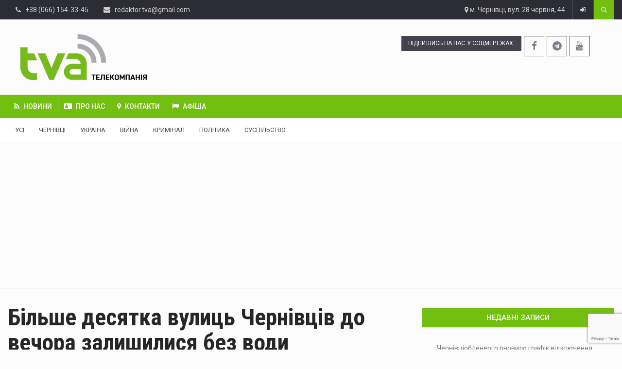

--- FILE ---
content_type: text/html; charset=utf-8
request_url: https://www.google.com/recaptcha/api2/anchor?ar=1&k=6Le-4b0ZAAAAALU3xsR5vWIbY6ntVI9TFck1eR2v&co=aHR0cHM6Ly90dmEudWE6NDQz&hl=en&v=TkacYOdEJbdB_JjX802TMer9&size=invisible&anchor-ms=20000&execute-ms=15000&cb=p3razb4zqq1w
body_size: 45566
content:
<!DOCTYPE HTML><html dir="ltr" lang="en"><head><meta http-equiv="Content-Type" content="text/html; charset=UTF-8">
<meta http-equiv="X-UA-Compatible" content="IE=edge">
<title>reCAPTCHA</title>
<style type="text/css">
/* cyrillic-ext */
@font-face {
  font-family: 'Roboto';
  font-style: normal;
  font-weight: 400;
  src: url(//fonts.gstatic.com/s/roboto/v18/KFOmCnqEu92Fr1Mu72xKKTU1Kvnz.woff2) format('woff2');
  unicode-range: U+0460-052F, U+1C80-1C8A, U+20B4, U+2DE0-2DFF, U+A640-A69F, U+FE2E-FE2F;
}
/* cyrillic */
@font-face {
  font-family: 'Roboto';
  font-style: normal;
  font-weight: 400;
  src: url(//fonts.gstatic.com/s/roboto/v18/KFOmCnqEu92Fr1Mu5mxKKTU1Kvnz.woff2) format('woff2');
  unicode-range: U+0301, U+0400-045F, U+0490-0491, U+04B0-04B1, U+2116;
}
/* greek-ext */
@font-face {
  font-family: 'Roboto';
  font-style: normal;
  font-weight: 400;
  src: url(//fonts.gstatic.com/s/roboto/v18/KFOmCnqEu92Fr1Mu7mxKKTU1Kvnz.woff2) format('woff2');
  unicode-range: U+1F00-1FFF;
}
/* greek */
@font-face {
  font-family: 'Roboto';
  font-style: normal;
  font-weight: 400;
  src: url(//fonts.gstatic.com/s/roboto/v18/KFOmCnqEu92Fr1Mu4WxKKTU1Kvnz.woff2) format('woff2');
  unicode-range: U+0370-0377, U+037A-037F, U+0384-038A, U+038C, U+038E-03A1, U+03A3-03FF;
}
/* vietnamese */
@font-face {
  font-family: 'Roboto';
  font-style: normal;
  font-weight: 400;
  src: url(//fonts.gstatic.com/s/roboto/v18/KFOmCnqEu92Fr1Mu7WxKKTU1Kvnz.woff2) format('woff2');
  unicode-range: U+0102-0103, U+0110-0111, U+0128-0129, U+0168-0169, U+01A0-01A1, U+01AF-01B0, U+0300-0301, U+0303-0304, U+0308-0309, U+0323, U+0329, U+1EA0-1EF9, U+20AB;
}
/* latin-ext */
@font-face {
  font-family: 'Roboto';
  font-style: normal;
  font-weight: 400;
  src: url(//fonts.gstatic.com/s/roboto/v18/KFOmCnqEu92Fr1Mu7GxKKTU1Kvnz.woff2) format('woff2');
  unicode-range: U+0100-02BA, U+02BD-02C5, U+02C7-02CC, U+02CE-02D7, U+02DD-02FF, U+0304, U+0308, U+0329, U+1D00-1DBF, U+1E00-1E9F, U+1EF2-1EFF, U+2020, U+20A0-20AB, U+20AD-20C0, U+2113, U+2C60-2C7F, U+A720-A7FF;
}
/* latin */
@font-face {
  font-family: 'Roboto';
  font-style: normal;
  font-weight: 400;
  src: url(//fonts.gstatic.com/s/roboto/v18/KFOmCnqEu92Fr1Mu4mxKKTU1Kg.woff2) format('woff2');
  unicode-range: U+0000-00FF, U+0131, U+0152-0153, U+02BB-02BC, U+02C6, U+02DA, U+02DC, U+0304, U+0308, U+0329, U+2000-206F, U+20AC, U+2122, U+2191, U+2193, U+2212, U+2215, U+FEFF, U+FFFD;
}
/* cyrillic-ext */
@font-face {
  font-family: 'Roboto';
  font-style: normal;
  font-weight: 500;
  src: url(//fonts.gstatic.com/s/roboto/v18/KFOlCnqEu92Fr1MmEU9fCRc4AMP6lbBP.woff2) format('woff2');
  unicode-range: U+0460-052F, U+1C80-1C8A, U+20B4, U+2DE0-2DFF, U+A640-A69F, U+FE2E-FE2F;
}
/* cyrillic */
@font-face {
  font-family: 'Roboto';
  font-style: normal;
  font-weight: 500;
  src: url(//fonts.gstatic.com/s/roboto/v18/KFOlCnqEu92Fr1MmEU9fABc4AMP6lbBP.woff2) format('woff2');
  unicode-range: U+0301, U+0400-045F, U+0490-0491, U+04B0-04B1, U+2116;
}
/* greek-ext */
@font-face {
  font-family: 'Roboto';
  font-style: normal;
  font-weight: 500;
  src: url(//fonts.gstatic.com/s/roboto/v18/KFOlCnqEu92Fr1MmEU9fCBc4AMP6lbBP.woff2) format('woff2');
  unicode-range: U+1F00-1FFF;
}
/* greek */
@font-face {
  font-family: 'Roboto';
  font-style: normal;
  font-weight: 500;
  src: url(//fonts.gstatic.com/s/roboto/v18/KFOlCnqEu92Fr1MmEU9fBxc4AMP6lbBP.woff2) format('woff2');
  unicode-range: U+0370-0377, U+037A-037F, U+0384-038A, U+038C, U+038E-03A1, U+03A3-03FF;
}
/* vietnamese */
@font-face {
  font-family: 'Roboto';
  font-style: normal;
  font-weight: 500;
  src: url(//fonts.gstatic.com/s/roboto/v18/KFOlCnqEu92Fr1MmEU9fCxc4AMP6lbBP.woff2) format('woff2');
  unicode-range: U+0102-0103, U+0110-0111, U+0128-0129, U+0168-0169, U+01A0-01A1, U+01AF-01B0, U+0300-0301, U+0303-0304, U+0308-0309, U+0323, U+0329, U+1EA0-1EF9, U+20AB;
}
/* latin-ext */
@font-face {
  font-family: 'Roboto';
  font-style: normal;
  font-weight: 500;
  src: url(//fonts.gstatic.com/s/roboto/v18/KFOlCnqEu92Fr1MmEU9fChc4AMP6lbBP.woff2) format('woff2');
  unicode-range: U+0100-02BA, U+02BD-02C5, U+02C7-02CC, U+02CE-02D7, U+02DD-02FF, U+0304, U+0308, U+0329, U+1D00-1DBF, U+1E00-1E9F, U+1EF2-1EFF, U+2020, U+20A0-20AB, U+20AD-20C0, U+2113, U+2C60-2C7F, U+A720-A7FF;
}
/* latin */
@font-face {
  font-family: 'Roboto';
  font-style: normal;
  font-weight: 500;
  src: url(//fonts.gstatic.com/s/roboto/v18/KFOlCnqEu92Fr1MmEU9fBBc4AMP6lQ.woff2) format('woff2');
  unicode-range: U+0000-00FF, U+0131, U+0152-0153, U+02BB-02BC, U+02C6, U+02DA, U+02DC, U+0304, U+0308, U+0329, U+2000-206F, U+20AC, U+2122, U+2191, U+2193, U+2212, U+2215, U+FEFF, U+FFFD;
}
/* cyrillic-ext */
@font-face {
  font-family: 'Roboto';
  font-style: normal;
  font-weight: 900;
  src: url(//fonts.gstatic.com/s/roboto/v18/KFOlCnqEu92Fr1MmYUtfCRc4AMP6lbBP.woff2) format('woff2');
  unicode-range: U+0460-052F, U+1C80-1C8A, U+20B4, U+2DE0-2DFF, U+A640-A69F, U+FE2E-FE2F;
}
/* cyrillic */
@font-face {
  font-family: 'Roboto';
  font-style: normal;
  font-weight: 900;
  src: url(//fonts.gstatic.com/s/roboto/v18/KFOlCnqEu92Fr1MmYUtfABc4AMP6lbBP.woff2) format('woff2');
  unicode-range: U+0301, U+0400-045F, U+0490-0491, U+04B0-04B1, U+2116;
}
/* greek-ext */
@font-face {
  font-family: 'Roboto';
  font-style: normal;
  font-weight: 900;
  src: url(//fonts.gstatic.com/s/roboto/v18/KFOlCnqEu92Fr1MmYUtfCBc4AMP6lbBP.woff2) format('woff2');
  unicode-range: U+1F00-1FFF;
}
/* greek */
@font-face {
  font-family: 'Roboto';
  font-style: normal;
  font-weight: 900;
  src: url(//fonts.gstatic.com/s/roboto/v18/KFOlCnqEu92Fr1MmYUtfBxc4AMP6lbBP.woff2) format('woff2');
  unicode-range: U+0370-0377, U+037A-037F, U+0384-038A, U+038C, U+038E-03A1, U+03A3-03FF;
}
/* vietnamese */
@font-face {
  font-family: 'Roboto';
  font-style: normal;
  font-weight: 900;
  src: url(//fonts.gstatic.com/s/roboto/v18/KFOlCnqEu92Fr1MmYUtfCxc4AMP6lbBP.woff2) format('woff2');
  unicode-range: U+0102-0103, U+0110-0111, U+0128-0129, U+0168-0169, U+01A0-01A1, U+01AF-01B0, U+0300-0301, U+0303-0304, U+0308-0309, U+0323, U+0329, U+1EA0-1EF9, U+20AB;
}
/* latin-ext */
@font-face {
  font-family: 'Roboto';
  font-style: normal;
  font-weight: 900;
  src: url(//fonts.gstatic.com/s/roboto/v18/KFOlCnqEu92Fr1MmYUtfChc4AMP6lbBP.woff2) format('woff2');
  unicode-range: U+0100-02BA, U+02BD-02C5, U+02C7-02CC, U+02CE-02D7, U+02DD-02FF, U+0304, U+0308, U+0329, U+1D00-1DBF, U+1E00-1E9F, U+1EF2-1EFF, U+2020, U+20A0-20AB, U+20AD-20C0, U+2113, U+2C60-2C7F, U+A720-A7FF;
}
/* latin */
@font-face {
  font-family: 'Roboto';
  font-style: normal;
  font-weight: 900;
  src: url(//fonts.gstatic.com/s/roboto/v18/KFOlCnqEu92Fr1MmYUtfBBc4AMP6lQ.woff2) format('woff2');
  unicode-range: U+0000-00FF, U+0131, U+0152-0153, U+02BB-02BC, U+02C6, U+02DA, U+02DC, U+0304, U+0308, U+0329, U+2000-206F, U+20AC, U+2122, U+2191, U+2193, U+2212, U+2215, U+FEFF, U+FFFD;
}

</style>
<link rel="stylesheet" type="text/css" href="https://www.gstatic.com/recaptcha/releases/TkacYOdEJbdB_JjX802TMer9/styles__ltr.css">
<script nonce="CDeacigx7rcxAlandKyBCw" type="text/javascript">window['__recaptcha_api'] = 'https://www.google.com/recaptcha/api2/';</script>
<script type="text/javascript" src="https://www.gstatic.com/recaptcha/releases/TkacYOdEJbdB_JjX802TMer9/recaptcha__en.js" nonce="CDeacigx7rcxAlandKyBCw">
      
    </script></head>
<body><div id="rc-anchor-alert" class="rc-anchor-alert"></div>
<input type="hidden" id="recaptcha-token" value="[base64]">
<script type="text/javascript" nonce="CDeacigx7rcxAlandKyBCw">
      recaptcha.anchor.Main.init("[\x22ainput\x22,[\x22bgdata\x22,\x22\x22,\[base64]/[base64]/[base64]/[base64]/[base64]/[base64]/[base64]/[base64]/[base64]/[base64]/[base64]/[base64]/[base64]/[base64]/[base64]\\u003d\\u003d\x22,\[base64]\x22,\x22wooAbMKdYcKzMTDDkUbDmsKvOsOga8O6XMKAUnFow7o2wosEw4hFcsOow43CqU3Du8OTw4PCn8Kfw5rCi8KMw5XCpsOgw7/DuQNxXldibcKuwqkEe3jCiBTDviLCpsKlD8Kow6siY8KhPcKpTcKeS3d2JcOnJk94OhrChSvDtwZ1I8OZw7rDqMO+w6cQD3zDsVwkwqDDvCnCh1B0wqDDhsKKHQDDnUPClMOWNmPDrWHCrcOhDcO7W8K+w5/DtsKAwps9w53Ct8OdTjTCqTDCo13CjUNdw4vDhEA6dGwHOsOPecK5w7/DrMKaEsOxwqsGJMO5woXDgMKGw4PDtsKgwpfCiRXCnBrCiGN/MGHDnyvClAbCmMOlIcKUV1IvJ0vChMOYC2PDtsOuw5zDqMOlDQIPwqfDhSrDl8K8w75Uw7AqBsKcKsKkYMKKBTfDkmTChsOqNH9Lw7d5wp9kwoXDqnYDfkcXDcOrw6FgZDHCjcKkWsKmF8Kgw6pfw6PDkBfCmknCgSXDgMKFGsKWGXpCCCxKRcK1CMOwLMOHJ2Q7w4/Ctn/DgsOsQsKFwqjCq8OzwrpdcMK8wo3CtjbCtMKBwpzCoRV7wqROw6jCrsKGw5rCim3Dsx84wrvCg8KQw4IMwqXDsS0ewo/Cv2xJA8OvLMOnw6lUw6lmw7XCssOKED92w6xfw4rCo37DkHXDu1HDk0E+w5lySsKMQW/DvBoCdXEaWcKEwq/CiA5lw4rDoMO7w5zDumFHNWo0w7zDonjDtUUvJgRfTsKpwpYEesOMw47DhAssDMOQwrvCi8KYc8OfC8OZwphKSsO8HRgTYsOyw7XCj8KxwrFrw6ABX37CtjbDv8KAw5jDrcOhIxB7YWojA1XDjUTCpi/DnAJgwpTChm3CgjbCkMKTw6cCwpY5C39NBcOqw63Dhx80wpPCrCJ6wqrCs2kHw4UGw6Rbw6kOwrTCjsOfLsOZwpNEaUlhw5PDjF/[base64]/[base64]/w4gLwrAfwqnDjXzDjG3CuRTDrUHDoCzCvCkIWUonwovCo0HDtcKFIxswCgXDg8KITDnDmyrDlU/[base64]/[base64]/Ck8OzwqAawrE4w7HDgcOmNsKBL8KXJX7CqU3DqsOhfFggTkdUw4sORF3DlcKNbsOvwoPDuhDCscOewoHDqcKvwp7DqCzCocKPSnTDrcK1wqTDiMKcw7/[base64]/VAFywqfDsU5zDCFww6VQw5hfw67DuiR7YARPD0fCpcKFw6R2VDs4EMOzwqbDvBLDv8O4IkDDjhF4LxV/wqLCkAoVwq0TOUzCusOTw5nCsAzCogLDijMlw6HDlsKVw7Qdw6ggTVvCoMKpw5nDk8O/S8OsEMOZwoxhwpItVSrDicKEwp/Cpj8Rc1TCt8O5TcKGw5F5woHDvmJpHMOsPMKff1XCu2Q6PlnDp13Dv8O1wrsnSsK8B8K6w51CRMKEPcOawrzCqEfCgsKuw5lvQ8K2FycjfcK0wrnCmsOmw4jCs3hTw6hHwojCgSImDjxjw6fCkyPDhn04Rhk8FDl8w5DDkzVhIT1TJsKiw4p/[base64]/DrMOSN8KCwoHDnEfDoQbDpjEFwpDDg8O+HsKrNMONFV8Fw6QxwqQPXgTDqh1Yw4fCoinCtF1QwprCnhTDjQgHw4XDoiFdwq87w5/Cv0zCrgUZw6LCtFxqKEh7WVzDqGI1J8K6UlvDucOjRMORwoVtE8K1wozChcOfw6vCkkvCgWl7GTwMC0Yvw6DDqR5ESRfCnnZawovCv8O9w69KScOgwpfDrVkvBsK6BT3CiHPChEAvwrnClcKhMQ9mw4bDiQDDpMOTOcKJw50WwqYVw7YoecOEN8Kuw77DmcKLOw51w6/DgsKQw4sddcOhw5XCsAPCn8O9wroTw4LDv8KDwqzCosO/w7TDnsKxw5Byw5HDtcOScWYgfMKJwrrDj8Ocw6YKNgs4wqV5ch3CgjPDuMO0w7vCrsKwXcKiERTDsCVwwp9+w48Dwo3ClTbDu8OfTDDDpGfDncKwwqzDgSHDtlnCpMOUwq5ZZjTCqzAXwphiw5lCw7d6LcONNwttw7/CosOfwr7DrgDCl1vCuF3CjDrCiAFxX8OqLllRAsKBwqPDiisKw6zCuA7CtcKJNcOlKFrDmcKGw4PCiiTDrzYfw4rCsR8/EEJFwp0LMMOrEMOkw5jCokTDnjfCpcK7C8KZHQENVwQKwrzDk8Klw4jDvktiQVfDjFwoJMO/[base64]/w4d9w6fDicOUw4DDrsKteB5xw68pwr1kOjzCr8KbwrUzwqZaw6x6URfDvsKHcCgjVm/CuMKGTsOQwqDDlsOoScK5w5R7O8Khwr83wrLCocKtXkZCwqQNw6J2wqIcw5PDucKHDMKmwqVUQCTCokAuw4gtUxNawrM3w5nDm8OpwqXCksKFw6IWwrxrE0TCucK9wrLDt2zCtsOWQMKuw7/[base64]/Cv3VKwpE/w65+LsOBdU0zEsK/NGHClhl7wqoUwrXDjcOfSMKxJcORwo5xw5LCjsK1fsKpVsK1cMKkNxorwqXCucKeBT7Cv0/DjsKsdXsvUhoUHQHCqMOhFsO+w4ZZPsO9wplOAn/Csn7DtFvCqUXCm8O/fBfDgMOEP8OFw48aQsKkPB7Dq8KCKipkf8K6AXNdw7RpBcK8UXbCicO/wojCuEByfsKLADAtwrFIw6rCoMOgV8O7AcO2wrtqwqzDqsKzw53Dl0c8EMOwwq9kwr7DrVwtw4vDozLCqcKdwrE7wpHDqArDsDU8w4t/UcKww7jDkRDDi8KCwrrCqsOfw7FJVsKcwqsHPcKDfMKRVcKUwpvDvQN0w49pO2QFEjtlX2LCgMOjFV/CscOEZMO4wqHCsTbDn8Ooay8jWsOWGhA/dcOqChPDrwc4E8K6w6rCtcK7KUnDgGLDssO7wrzCgsKPUcKgw5TDoC/DosK9w7liwqV3I0rDuhkjwpFDwqxRJkNQwrrCsMKqC8OMDlXDn21zwoXDtMKfw4fDokdOwrfDlMKNRMKPThQNbjXCvGEyTMOzw7/[base64]/[base64]/Di8K2U8Knw6LCtsKWw4QgdMOnDsK4wrA4wrpew5x7wp5/wpTDtcOaw6/DimNWVsKwdMKDw6URwr/CvsKxwog5VSNCw4LDi0ZpIBfCrmAYNsKKw6EjwrfCvQwxwovDsyvDmsOOw4XCvMKUw5fCssOow5cOSsO4OGXDssKROcKRWsOfw6EXw5bCg3sKw7nCkm00wpzCl2o4W1PDplnCoMOSwofCsMO+woZGGg0NwrPCnMKOOcK3w5h/[base64]/CkcKZw5rCu8KLw6IpGMOnWsOEw4fDrTnCqXnCrz/Drx/DrCjCncOfw709wrRMw6tpQiTCjMOMwr/DlcKnw6fCp2/DjcKEw5pKOCo8wq4tw51ZZy3CicKcw5UAw7U8HDXDrcKpQ8OlbUY/[base64]/Clw3CvsObwpBNGsKAWWtqwoXCqsK6DMK1RnJqWsOEw6RfY8KUZcKRwrgCIWEdPMOQQcKkw5RmBcKrYcONw7ZKw7nDjRrDqsOvw4vCj1jDlMOpC0/CjsOiFMOuMMO4w43CkBhTd8KvworDoMOcScOswptWwoHCvTp/w7UjS8OhwozDlsOMH8OGfkvDgmcWcmdKaifCnBzCsMKTZlk/wrPCiXF9wqfCtcK4w5TCu8OyIXfCpzHDtQ3DsXdpG8OXNEwQwq/CkcKZHsObHzxUSsKgw5kiw4HDhsOYVsKFX3fDrxvCjMK/McOLI8Kcw7kQw6TCtgUhWMKLwrYWwp1JwpNzw5h0w5o/wrzDr8KBWW7DtX9VZwrDl1nCsxwUZ38mwootw6bDocO/wrIiTMK9Nk12G8OIEsK4ccKhwpk9wpxURsOVPGhHwqDCvMOHwrHDvwZUfEXCu0J/YMKpQmnDgALCqyPClcKMZsKbw6HCrcKMAMK9cVnDlcOtw6V6wrMdSMOxwpvCuDzCtMKpdi5dwpFBwpbCkAbDgzXCuTRdwoBKJjLCuMOiwrTCt8K9TsO0w6bCvyfDkgx0YgfCpg8BQ39Twp3CtcOxLMKxw5YDw7DCgXjCisO6EV/[base64]/CgsODw5Ynwq7DlMOhwrLDssOgS33DgsK/cMKjN8KNOSDDkgHDjMOKw6XCn8ONw41ZwqbDn8O9w6nCu8OiWyZ3FsK0wqJZw4rCgnRkU0/DiGAQYcOLw4DDpsO4w5EaWcKeZ8OXbsKZw77CvwdUJ8Olw4rDsAbDgsONXC0hwq3DtjcoHMO3ZGHCscK4w6UGwo1LwoLDmR9Ww7bDicOpw7TDjEVvwpTCk8KBB3xyw53CvsKJWMK7wo5IdRB4w58JwpLDvl0/wqTCnwd0fBrDlSPClCXDm8KNMMOywpctaCfCihvDqQDCgyzDi3AQwpFgwr5lw57ClCDDujTDrMOaOVbCunbDtsOrGMKCJSdTFGLDjnw+wpfCpsK1w6TCksOFw6DDqj/ChGvDjH7DqjvDp8KmYcK3w4gGwrNfd0VpwoDCpH5dw4gDHX5AwpFuVcOQDVfCqhR9wr0xUsK/M8Kfw6QTw6fCpcOQXMO3a8OwOnsow5vCkMKeYXFeQMK4woEKwqLDuwjDmyLDt8KiwoZNWBkQOn8nwpYFw74cw4Bhw4R+C20NOWHCpwQ6wop5wpBmw4LCjcOFw4TDhjbDocKQJyPDmhTDkcKdwqJEwoUPSwLDn8OmKR5nEmBaIxbDvWxSw5/DkcOhMcOrbcKZSntzw510w5LCu8OowqcFMsOfwr8BSMObwotHw5BKLmwKw4jCscKxwrvCusKLI8O3wow+w5TCucKvwpQ8wpslwojCtnJXQUXDhsKKd8O4wphhTMKOCcOqQ27DpsKxEVw4wqTCksKub8O9MnnDpz/CoMKKbcKfMsOTRMOCwpgOw5XDoWd0wrobCsOnw7rDo8OIbS4WwpDCgcO5VMK3cgQXwqBuaMOmwrt0DMKPGMOGwqI/wrnCrzsxBMK0NMKIH2nDqsO+cMO4w67DsQ48FlMYGloKBBR2w4bDvSZjRsKNw4vDvcOkw6bDgMO2RcOJwq/Dr8Omw57DkABGWMOjdSjDpsOfw7Akw7zDosOgEMKgfQfDtw7ChExDw6zCh8KAw7ZmbzAZMsOcLgjCucOgwpXDnXp1ccO5TiDDl0JFw6HCkcOHRDbDnlp1w6TCqQPClwpWPH/CkB8PKgcXd8KywrbDlj/DrcKBBToFwqZvwqzCuE9eFcKDPAnDmygfw6/Ct1cfWcOsw7TCtxtnVx3CjsKaTxcJcwnCo291wqRVwo0/[base64]/DmFvClHfDtRYXJ8KsHjhoAsOKMMKZwojCvMK6K0xGw6HCusOIw49Vw4bDuMO4eWfDpsKcaQfDnlcgwqcXXMK2e0wew5kuwowmwqvDsjLCgwBzw6fDkcKDw5BPeMOrwrbDmcOcwp7DilfCsQVXUBnCg8OHZhsYwqtEwo1yw4DDoE1/aMKMVFQ7f3vCjMOTwrHDrkV3wpQKB0QmDBRMw5h0KhMgw6p8w6YIZTZZwrTDksKOw5/CqsK6wolAOMOgwqvCmsKyLDPDjFrCisOgBsORdMOnw4PDp8KFXi5zbAjClXZxScOhKsKsNk56dzQWw6lBwqnCrMOhZRI/TMKTwpTDiMKZLsKhwrTDnMORN0rDkE9Xw4gNXAptw4JTw7fDosKtUMKrUj53cMKYwoo5ZlhZBkrDpMOuw7Q6w4bDpj3Dhy04fWpwwptjwpjDr8O6wqUOwovCrCfDtMO5McK7wqXDvcOaZT/DsjPDmcOswoILbQY6w4A8woJaw5HCtkLDjnILN8O1Kjhqw6/DnCjDgcKxdsKFFMO4R8K0w7/Dl8K4w4ZLKTBJw6HDpsOEw4PDscKLwrcLbsKqCsOUw58kwqvDp1PCh8KEw7nDmVbDgUNZDFTCq8OJw49Qw7jDj0fDkcOOU8KQSMKLwrnDlsK+w4VRwpLDoTzCmMOkwqPCl0TCn8OOEMOOLsO0RE/CosKTZMKSOHxIwohAw6DDvHbDkMOWw6V/wr8PfFJ6w7nDh8Opw47DjcORwr3Di8KYw6AZwrhTI8KgdsOUw6/[base64]/[base64]/Cs1/DncOWZWrCgDrDgcKtwptmEcOlasKNNcOsLQHDo8Oya8K4BcONbcOkwr3Dh8KFYRI1w6vCm8OZBWrDucOCB8KKe8OowqpKwoZvfcKqw7HDsMOKaMOIQAjDhWrDpcO2wqUAw5xXw49WwpvCvk3DsHfCoALCtRjDusO/bcOMwqnClsOgwoPDisO/w7HCjn8aLcK9JUjDswBrw7nCs3sKw7RMO3DClw/Cg3jChcOEZ8OeJcOBXsK+RUFCDFEJwrAsCMKEwrjCv2wmw706w6DDosKIXMK3w5B4w6HDvSzDhR4ZNF3DlFfCg24Mw5k/wrVNcDjDncOMw4bCiMOJwpQLwq3CpsObwr9Iwp86YcOGM8OEK8KrS8Oww4PCrMKSw53Dv8KSP0gYIDBewp3DlcKzB3rCg01oUsOgZsKlwrjCr8OTQMO/[base64]/DiHgKYsKjw4XCq8KfCk9jw5pvw7QqPlx8RMOLw5/Cv8KjwqrClQjCrcKEwoQTIxjCkcKfXMKuwrjCqzg9wqjCpMOKwqUOWcOaw59vY8KZFibCu8K4HgfDg0XCrAfDuhnDp8Opw6EiwrXDoXJvEzxBwqzCmE3ClDUhOEIGF8OMVMKzUnTDjcOxEWkRITTDnF3DkMOFw6QpwrXCisKQwp0+w5Yaw4zCqgTDjMKiTH/CgUXDqDcQw4/Ck8OAw6RiBMK8w4/CiVkjw7jCpMKRw4UKw5jCiXtAGsO2agXDv8K0PMOzw5w2w5cwGyfDl8KHIxjComFUwp0BTcO0wq/DkQjCpcKWwrdyw5XDihwIwr8mw5TDuBfDmF3CtsOyw7rDuBLCt8KiwpfCtMKewoZfw47Ctz4QD19tw75jUcKbT8KAGMOywrhicC/Cqn3DrFDCrcKLK2PDrMK0wrvDtDgYw7rDr8OxGSzCgWdGXsKIRwDDnhYNHlEHHcOhJE4+R0rDun/[base64]/[base64]/w5LClBLCu8OAwqI/IcKSwpbCnWR2fMKeZQrCsMOTdcKNw5g4wqlfw7lew7tVF8OzSQ8twolbwp7CssOHECpuw4fCuDA7M8K/[base64]/DqX9pBgPDg3A5wqYgwqbDrMKJWMKuFsKUKsOPw4nDk8ODwrpSw7BPw5/CoHXCtToXeVVDw6sWw4fCuThVaT8feCB6wqsba1hPF8Kdwq/DnybDlCorD8Ouw6JVw55bwqfDisK2wpdNBTXDj8KTAwvClVFUw5sMw6rCrsKORcKdw5BBwqrDtkxhK8Odw6DCu2rDtV7Ds8OAw6xNwrlddVJMw7zDusKYw6XCkx5fw7/DnsK4wp9sZUFqwpDDoC3Cvi00wrvDmhvCkjd/w4TDjy3Cl3sBw6vCvTfDkcOcHcO0HMKWwpHDrQXCmMOuIcKQeltBwrjDl1HCn8O/w6/DssKrW8OhwrfDl2V4H8Klw63DmsOFDsKKw5DCicKYBsKkw6cnw5lxNWspQcOLRcKTwotlw5whwpZQEnNlNT/DoQ7DvMO2wq8pw5BQwovDiGACf33Cg2UlI8ObSkB6VsO1CMK0wpzDhsOzw7PDnA4iE8Oww5PDp8O1VFPClzsCwpvDosKMGMKOKl05w5/Dvh0XchEtw5oFwpoGFsO4A8KXGCbDscKJfmfCl8OIA3DDkMOBFSVeKBwkR8KmwrQnEHFBwqp/Ow7ClE00LyQbcn8NS2LDqsOZwr/[base64]/V8OoKzHCuFHDglIUUcOSwpvDhEw3M2QKwoHDp1pfwrTDiCoWQmIrFMO3YSlzw4vCo0DCnMKBdMK1w73ChGZXw7hce3UPUyPCvcOAw4pZwrfCk8OjOFFSWMKCbV3CsG/DqMOVYkBQM1TCj8K2LUFeVAAlw4Q1w7jDkQrDrsOZN8OwfmvDlMOGMi/DvcKFAgMww5bCuG/Dq8ODw4/CnMKjwo0pw7zCk8ORfjLDkX3DuFkqwrAZwp/ChjBmw53CpjvCvFtkwpXDlQA7K8OMwpTCvwbDhhtgwph4wojCv8KVw51nAHNofcKBDMK4DcOzwrxZw6jCm8KNw5oGLgUdDcKzIRUVHnU0wrjDu3LCriMPYkMjw4jCmWV8w5vCnipww57DgXrDv8KBA8OjH25Ew7/DkMK1wpHCk8Ohw6rDisOjwrzDsMOcwobDrm7DomMSw6x3wpHDgmXDpMKyH3VzTgsFw4kVIFhhwowVDsK7IH94SjXCj8K1w7nDuMKXwqFswrMhwqN7ZxzDkELCsMKhcDt9wphxbMOaUsKswpM/YsKHwrItw7dSKkBjwrAlwowLVsOrPnvCgjLClX5Ww6PDlMOCwrjCgsKpwpLCjATCu0HDhsKDZ8Kzw7PCmcKQBsKTw63CkBElwqoXFMKuw5ILwrdAwovCscKdBsKkwqRawp8EXyPDg8OQwoXDnDYGwo/Dv8KZE8ONwpQXwprDgW/[base64]/GcK3w7pxDsKKAMKjwpZPwpEiVTN4bkgkccKJwozDkTXClnIiU27DuMKCwpLDl8OtwrfDhsK9Ljp6w5Q8AMKDOUfDmMOBw5pCw5vCm8OsD8OWwrzCh3gaw6bChMOsw6l/BxNsw5fDrsKfexpNeWTDtMOmwpbDlzBdF8K2wpfDjcK5wrXDr8KqERzDuUDDicOGVsOYw7V7fFdgMhDDi2Miw6zDu0QjQcKywr3DmsOLbhtCwpw6wq/Cpj/CvWtawrMxY8KbHStOwpPDnF7Csw1xI2XCmgtWU8K1bsKDwp/DlUYjwqdpG8OUw6/DjMOhW8K3w7DChsKkw7xfw6MNZMK3wq/DlMKpNSRlS8ORb8OMPcOSwrRYWHd5wrVgw5I6UhkZFwDDt0RBIcKDaFclZ0Y9w75gOcKZw6zCtMOsCQcsw71HecKjN8O4wpcIbBvCuFEwWcKXIy/Dk8O4S8OJwoB3DsKGw6DDmhYww7APw7xNYMKoExPCosOiPMKiw7vDncOiwqImaWTCmHXDkh0twrovw7zCicKEQ3/DpsOBHWDDssO6HcKMdyHCmgdew51lwovCrHoAEsOYPQUtw4YYVMKyw47DqXnCqx/DqyTCvcOcwp/DqMKeWsOrYkIAw70WeEg6FsO8eXXCp8KLEcKlw4UQFwHDuWQhXXzDv8KWw4x7YMOJFxJZw7Mswq8MwrY0w4XCkHTCsMKlJx04RMOfZsKpYsKwYkR1wp/Dhkwtw48+bibCusOLwpkVfWV/w4MmwqnCgMKGK8KLHg1sYlvCs8OBRcO1QMOoXFUhNWDDpcK9T8OFw73Dti3CiU1lcynDqQYYS0ocw7fDihHDjRfDjWHCpMOtw4jDj8OuBMKjAcOSwqA3ZFd/IcKow5LCncOpVsODdg9fbMOewqhMw6LDrT9bwqrDm8Oww6YDwpJjw5XCkijDmWrDlWnCgcKdd8KiehRUwo/Dv3TDlD82EGPCrCbCt8OMwpbDqcOQZ2g/wprDi8KRNkvCl8O9w7N3w6B8Z8O2J8OXeMO0w48LHMOKwrZvwoLDskFjUQJyV8K8w6AbMcKJTTgCHWYJasK3R8Odwqc9w60GwoAIScOaEsOTHMOgdxzChCFnwpVAw6/Cq8OKQSJKc8K6wo82L1PDjXDCvHjDiD5EKgPCsyY6ZcKXAcKWaU3CsMK4wonCoGfDvsOJw7lqVAVQwp1uw7nCoHVvw5/DmVwAbDvDsMKDKztFw55BwpIQw7LCqxZXwq/DlsKiBQwiHQ59w4oCwpXDmlQzUcOwDCEqw4bCkMOIWsOmOXHCmsKLAcKSwobDi8OfHioCa1QXw4PChD8dwpbCisOQwqbClcOyOjvDvl9ZcFUzw6/Du8K7IDNQwrPCpsKUA347T8OLKSJFw7hRwpxHGcOnw5xGwpbCqTLCisO7MsONKngwFkIwYMKxw74Ob8K7wrkGwog4ZkIuwp/Dh0d7wr7Dum7DvMKYI8Knwp5UYMKQQ8OAWcOkwpjDpExjwq/[base64]/[base64]/DohBUfVJbwq3CgcOWJVtOVRPCgsOIwpspKyAwRB7CqMOxwrDDr8Otw7DDtQ7DosOjw6zCuXJAwqjDscOlwp3CqMKgdHXDu8OAwplZw6E6w4TDncOFw5oxw4dYKUNgLMOqBgnDlDzDgsOhDMOgE8Kdw5PDg8OaAcOEw75mOcOSO0PCliEZw5AGdMOoQMKAbVI/w4xVO8OqP0/[base64]/[base64]/R2oyw54EQsOnw6F+I8KJwqLDqsOAw7MdwoIpwoR+RlcaNMO1wqw7GsKjwr7Dr8Kew71uIcKvJAoFwpRic8K4w7TDpBcuwpLDtnENwplFwpPDt8O/wqfDtMKtw6bDpFVvwoHDsC8rLTvCgcKrw4MOSGxpK0vDmgbDvk58wo1cwpbCi2UFwrDCrzLDtFXCkcKgRCzDo2DDpTsXcFHCjsKTUWpgw4nDpEjDqjHDpHVHwofDksOGwoHDvTZfw4kKT8OUA8Oyw4XCoMOObsK5RcOnwo/Dq8O7AcOjIcOsJ8OgwoDCmsKzw44KwqrDnz1gw4IkwphHw4EtwpXCnTPCoBDCkcKWwpbClDwmwojDmMKjM34xw5bDiXjCqXTCgT7DrTMTw4kXwqhbwrcCT3hWPyFhLMOBWcO/[base64]/ChCHDq3VdbktTEMKueCjCrALDtnPDvsObJ8O/csO2wr4wfUrDosOYwprDpMKNXsK9w6UJw7LDoxvDoTgFa2puw6fDhMOjw5/[base64]/wrdaw7/[base64]/DnW/DkmbCjsOGw4dNw47DkR3DrcOow74xfcO2CWzDqsKdw7B+AcKhZcKVwohJwrMSEsKYw5Vww6EfIhzCjD4OwrtXRD3CoTtDOz7CrD3Csm4HwqErw4jDl0dtVMOdBMK4FTvCtMOxwqbCoWtmwoLDv8K2AMOtCcOaY306wrrDusKsP8KKw6g7wosWwpPDlz/CiGEkaF8/X8OEwqIIYMOHw4jDl8Khwq0iWCJawr3DtzbCh8K7RF1ZBEjCmCfDjAACQHx4w7HDk3hbcsKuH8KpKDXCjMONw5LDg0jDrcKVSE3CmcKHwo1lwq0JbTsKTybDssOzDcOPd2BKG8O+w6drwo/DuyvDolo9wo3CsMOwLsOLVVbDnyx+w6lxwqjDpMKtd13CgVF+DcO7wpDDkcKGc8OKwrPDu2TDgw5IYsOVYXwvUcKrLsKhw4sZwow0woXCpsK0w7TDgHUww5vCj1x7UsK8wqU5FMKtP0c0S8OHw4fDr8OEw4rCpVrCsMKqwpjDgXLDjn/DiBnDu8KaI2fDpR/DlSHCtBpHwpluwpROwpjDmSE/woTCuX4Vw5vCvw7Cg2XCsTbDnMKaw6wbw6bDlMKJNA7CgkfDhAVmDGfDu8KEwo7Do8O2EcKNwqohwpDDgGMiw7HCnyR/[base64]/NMOaw4A9woXCn8OOKMOLwozCvMOsS3g3wroCwpDCmsO9U8O4wo1fwrfDo8OQwpMSU3zCuMKqecKvSMOeTz5Vw6NdZi0GwrrDgcO4wrVnRMKWDcOXKcO3wofDuXbCpGZ+w5/[base64]/[base64]/Y2RNw7jCnMKsW3PDuUPCuMKYCW7Du8OwaA8iJMKdw4/CoRdcw5rCnMKkw47CsHMSVMO1aTYdcgsUw700dXleX8K3w7FjFU1NCWPDmsKlw7TCp8Kmw5x6cw9+wo7CinvCixvDm8Olw7g3CsOZBHVAw6FFNsKSwqAOJcOmw48OwrjDv3TCusO9CsOAc8KWB8OIWcKyRcK4wpAhHBLDoV/Dgj8CwrpFwowJI3ceFsKJYsO/[base64]/[base64]/Dt8KcwpdQw4DDpsKTw4zDolzDosK0w7Qfb8O4S3TCi8OIw73DiDQuCsOuw7BZwonCrjk1wo3CuMKyw47Dv8O0wp8cw47Dh8OdwoEoXRFKNFhhXgvCrTBCLmVAUQYKwqIRw4pAeMOjw4ABHBTDssOfBcKEwp9Gw4VQw7vDvsK8OjsUDkXDllY4wo/DkgYaw4PDsMO5dcKaFjHDp8OSRH/Dv2soZ1vCksK5w6w9SMOGwpoZw49Gwp1Qw4zDjsKhe8Okwr0qw4YAGcOsBMKgw4TDusKPKENQw7HDgElmaUFMEMOsNRgowqPDnEHCtz1NdsKKSsKbZBfCrWvDrMKEwpDDhsOkwr0reUXDiTxowos5XTMOWsKDSl5GMH/CqjVpFkd4Tl5tBUMiFUrDvTo2BsKmw4JEwrfCisOxOMKhw7wVw4whLDzCj8OPwqocOgnCohZVwoTDssKBIMOFw5VuCsKRwo7Cp8OHw5XDpBTCmcKtw5dVQTHDjMKsa8KGWMKOSCNyEBhnEjLCpMK/w6vCiynDrcOpwpd8XMOvwr9rFsKTfsOXNsK5DkPDoDjDisKIE0vDqsO3AW4TBcK7bDB6V8KyPTrDoMOzw6tKw5bCsMKZwpAewpASwqLDimDDj03CiMKfDsKHVhnCjMKhUk7CgMKwM8Ogw5U/w7libG8ew4E9CBrCncKSw5rDpntlwrBaPMKeYsKNB8Oaw4ELVm9ww7PCk8KDAsK9w4zChMO6PEtAO8OTw7HDocOFw4vClsKMJ0PChcOxw4nCsmvDmXfDhVoLfH7Dt8OswrJaM8Kdw4oFAMOJS8KRw48HFjDDmgDCuxzDq07Dk8KGHC/DoVlyw5/DvWnCtcKIAStYw4XCvMOrwr8ow4pqFlpybl1TfsKLw6tYwqxLw6zDuTw3wrIpwqk6wp0Xw5TDl8KdScKZRkJ4OsO0wr0OE8KZw7LDp8KiwoZHBMORwqprIkAFSsK7exrCm8KRwrI2wodgwoPCvsOhPsK/M0PDhcOEw6t+NMOzAgYFGcKPTx4PPhd3dcKeN3fCnR7Dmxx2DlbComgpwrRAwo4rw5/[base64]/wrbCpiXDlMK0BlXDtDXDhl7DrhfCjAR8woA8eXzDv2fCunofNcOIw4vDjsKeASHDgkpiw5DDiMO4wotyInHDusKETsKPPsOCwo1kEj7CuMKsPkXDrMKDPXl5VMOtw5HCjB7ClcKuw4nDhz7DkUJdw4zDusKoEcKSwrjCj8O9w7/CqxXCkBUBDsKBD13Csz3Dj0s+W8KSMhZew4ZCGWhdG8OLw5bDpsKQUMOpw7fDoQpHwo8uwrvDlQzDr8Kfw5lkw5LDiU/CkD7Dkxp5JcOwfBnCujLCiG/Dq8O6w783w4PCkcOSaBLDkiNew5pvTsK9OVDDoxUER2rCkcKIQ08awoU0w5M5wosDwpZmYsKWF8Okw64rwow4KcKzd8OXwpUmw7rCqWpyw59Kw4zCgcOnw6XCgFU4w73CjcOrfsKHw6nCmMO/w5AWciwbJsOdZsOhCC1Qwow2McK3wpzDm1UlNxnCssKOwpVRLsKQbVvDo8K0E0V0wqlQw7/Dj1XCkXpPCCfCisKhNsKMwr4GcShfGAIAXMKkw7wIZsObKsOZWxdsw4vDv8KYwoUXHGbCkBHChMKqKWN4Q8KxDD7CgGDCg1pVSSMVw7jCp8Ojwr3CnHvDpsOFwp0rLsK7w4/[base64]/DkMO/w7vCpmXDsMK9woNZw7VpwqI/w5lNfcOFVWbChsO1OEhXMcKYw4lYZgM5w40pw6jDiURCU8O5wqgmw4VQb8OKR8Kjw4LDh8KmSE/CoD7CvVHDgMKiD8Kqwp4BPijCsF7ChMOkwpbCtMKtw6XCq2zCjMOpwprDq8Ovw6zCtMOrJcKDVnYJDifCtcOXw43DkgxuV08BBMOGfilkw6/ChGHDuMO2w5vCtMOFw73CvT/[base64]/[base64]/NMKkw6YOw5bDoMKYw4VuwpoEaxpjAMOUw5l7wo44cgjDg8OaBSc4wqg0CxDDiMOfw7x0IsKxwpXDhTZlwrUywrTCjmvDozk8w4nDhhsrC0VsJnFWWcKBwoQCwoR1e8ObwrcKwq8cch/CvsK9w5wDw75cEMOpw63Djz5Lwp/DmGbDpglSO0sfw64PW8KrM8Olw4Bcw711IcK7wqjDsWvComvCgcOPw6zChcO6SFXDhQzCuQJzw7ANw5oaaRMPworCuMKIIkorZMOFw4QsLlM2w4ddDybDqEB5Z8KAwroFwpUGPsK9LsOuDCcrwovCrSB/[base64]/woxrwrYkw6w/wrrCpiHCnS7DixVyw7s5w4QFw4zDhcK3wp/[base64]/DmGh6wqx0w6/ChMKHOMOlS0XCp8OAw4xJw5HChMKjw7rDokEyw4vDuMOGwpQBw7nCkH96wq5PXMOvwrjDoMOGZFjCocKzwr1IWsKsSMOXw53CmFrCnyltwofDmCInw7h1EcKuwpk2LcOoZsKUC2dEw6RWFMOUdMKnaMKTfcKlJcKUXgYQwr4TwqPDmcKbwobCosOMQcOmYsKhUsK+wp/Dmg0eOMOHG8KMOMKGwpUow53Di2DCoQYBw4B6YSzDhVwKB2TCl8KMwqcBwoAkUcK4UcKfwpDCi8KDeB3CvMORacKsbW07V8O5UyghAsOywrFSw4LDjE3ChEHDvwMwKlcWNsK/wr7CtMOnR3PDu8OxY8OjDcKiwrnDs0x0TQB2w4zDjsOTwosfw4jDlEDDrjjDuntBwrfCsX3ChD/CiXlZw4MIISp8wozDrGjDvsOHw7DDpSbCk8O6U8O3R8OqwpAKO0pcw7xVwq1hQxLDtSrClWvDr2zCqwTCrsOvd8Orw5YswqDDl3/Dj8Kwwp1jwpXDvMOwKHkMKMO/KcOEwr8wwqpVw7oGKFbDq0TCi8OKXhzDvMKjJw8VwqZHOMOqw7YPw4w4WHA5wpvDqgDDvGDDn8OXN8KCXkDChh9adsK4wrnDiMOnwqTCqDVIFF3DhUDCjsK7w5fDni3DsB/[base64]/wplIw6slwrrCjsKYw6TDpsKSw7DDjMKOwo3DglpgCD/CgMOXW8KlAUpuw5J3wrzCmcOLwpfDohrCp8KwwoLDtBRKEG0BHlzCo23CmsOYw4VqwpEeFMKKwpjCl8OEwpkxw7hdw4siwodSwplLCcOTF8KjAcOwUsKPw5g2T8O+U8OVw77DhR/Dj8OyUnbCvsOew4ZmwphQTHJWSQvDizgQwrnCkcKRYBkFw5TChjXDvQorXsKzAXkkahQ0FcKQJkJCBMKGcsOZXB/DmMKMNiLDj8KPwrEOXmnChsO/[base64]/[base64]/[base64]/Cun9ua8Oxwr80JTPCusK8IsKLc8OSfyAVKXHCtcOzWSQIecOVTMKRwpp+KWXDo3sSDB9zwoFbw6k8RMOmdMOmw7TCqA/CjV9RcFLDujDDjMKkBcK/QxwGw6wJZTHCuWBewoYYw4vDgsKaDGjCnmHDhsKPSMK9YMOOw505f8OwAsK3M2vDqTIfBcOXwo7Cnwoxw4/CucOyTcKyTMKsGmtTw7tZw49Kw7EgDjApVG7Cp3fCvcK3UQM5wo/DrcO+wpXDhyNEw6BvwqvDtRLDkTQdwofCvsOwPsOnJsKYwoBkFMK8wpwSwrjCj8KnbBg8IcO0LsOjw7DDtmQiwpE2w67CglbDgktJecKow6Fiwp4LAVTDlMOKTWLDlGBNasKpD37DuFbCt3/DlSFTOcKeDsKNw6nDpcO+w7nCvcKmTsKGwrLCiX3CgDrClCN1w6FUwpVfw4l9AcKJwpLDmMODLMOrwq3CiHPCk8KKVsOpw43CusOzw5vDn8Kqw5lXwpEZw6Z3XCzCgRfCh3wDUsOWd8KaX8O8w5TDoDU/w7YIT0nDkgYMw4Y4LC7Dn8ODwqLCtsKBwo7DtwtDw7vCncO8HMOCw78Bw6ktEcKEw401HMKUwpnDu3zCvsKPw7fCsl8rIsKzwq5UIxTCh8KLAQbDvsKOPH0pLD/Dj3TDr281w6lYVcOYfsKcw6HCucKPXHjDnMKYw5DCmsKWw4Iqw4xibcKXwqTCgcK3w5rCnGzCksKCARpsEi7DlMOpw6E6OSBLw7rDgG8rYsKMw7BNZcOufRTCpnXChzvDuW0tUhDDkMOowr4SNsO/[base64]/SMK5w5UVZTEYPx5pW8O9bEXCqMOTY8O5wr3DvMOUMsKHw5pOwrDDncObwpRiwosJH8O5dyRBw44fWsOTwqwQwrEBwpbCnMKEw4zCv1bCksKHbcKAFFlGaV5dWcOOYMK4w6kEw4XDn8OTwq7CmcOQw5bClSgJXxsPFHsbYTltwofClMKhJcOQCDXCuX/DqMOawr/DpAHDtsKywot/[base64]/CsMKMMlDCtktjajw+woHCpQ3CrMOjwp7DjVMvwoE/w7BawqglL1rDpA7DjcK8w5zDtMKIG8KZH25qRGvDjMKPI0rDqXcLw5jCi3BUwosSAWk/fiRRwrvCosK7IAg/woTCjX5fw7U8wpnCksO/ISnDncKawozCkUrDqTcGw4/[base64]/DoMKBw7/Cu3rCv8O6O8OwXRJuCcK7YcOdwrrDsEHCq8OcNMKKMSPCgcKVwoDDrsKpIDjCoMOdKcKywpNMwrLDt8OpwpfCg8OkSxLCrAbCk8Kkw5wwwoXCiMO7ag\\u003d\\u003d\x22],null,[\x22conf\x22,null,\x226Le-4b0ZAAAAALU3xsR5vWIbY6ntVI9TFck1eR2v\x22,0,null,null,null,0,[21,125,63,73,95,87,41,43,42,83,102,105,109,121],[7668936,911],0,null,null,null,null,0,null,0,null,700,1,null,0,\[base64]/tzcYADoGZWF6dTZkEg4Iiv2INxgAOgVNZklJNBoZCAMSFR0U8JfjNw7/vqUGGcSdCRmc4owCGQ\\u003d\\u003d\x22,0,1,null,null,1,null,0,1],\x22https://tva.ua:443\x22,null,[3,1,1],null,null,null,1,3600,[\x22https://www.google.com/intl/en/policies/privacy/\x22,\x22https://www.google.com/intl/en/policies/terms/\x22],\x22x6SR+oBpNtaOZgnlnJDnCiqqav7SxtQcJomzDirKxOQ\\u003d\x22,1,0,null,1,1764183768202,0,0,[117,150],null,[79,16,129,15],\x22RC-iFhydnF-FRlAIg\x22,null,null,null,null,null,\x220dAFcWeA6AOkPa_3AuOOTe5uk1MwFJ07huaskiDgsDCrMnvP6zYr0ci1au5AazCeZ6lG5r6pSfRoqAT4Ilq-9UA1KBS-3AmWnFmg\x22,1764266568338]");
    </script></body></html>

--- FILE ---
content_type: text/html; charset=utf-8
request_url: https://www.google.com/recaptcha/api2/aframe
body_size: -246
content:
<!DOCTYPE HTML><html><head><meta http-equiv="content-type" content="text/html; charset=UTF-8"></head><body><script nonce="X_RBQw0f-zU3L6fA5N1v5g">/** Anti-fraud and anti-abuse applications only. See google.com/recaptcha */ try{var clients={'sodar':'https://pagead2.googlesyndication.com/pagead/sodar?'};window.addEventListener("message",function(a){try{if(a.source===window.parent){var b=JSON.parse(a.data);var c=clients[b['id']];if(c){var d=document.createElement('img');d.src=c+b['params']+'&rc='+(localStorage.getItem("rc::a")?sessionStorage.getItem("rc::b"):"");window.document.body.appendChild(d);sessionStorage.setItem("rc::e",parseInt(sessionStorage.getItem("rc::e")||0)+1);localStorage.setItem("rc::h",'1764180170265');}}}catch(b){}});window.parent.postMessage("_grecaptcha_ready", "*");}catch(b){}</script></body></html>

--- FILE ---
content_type: text/css
request_url: https://tva.ua/wp-content/themes/reendex/css/colors.css?ver=6.7.1
body_size: 5541
content:
/* ======== COLORS ========= */
  
/*1.RED*/

[data-color="red"] .main-menu,
[data-color="red"] .search-icon-btn,
[data-color="red"] .breaking-ribbon,
[data-color="red"] .flexslider li h3,
[data-color="red"] #sidebar-newsletter button,
[data-color="red"] #newsletter button,
[data-color="red"] #time,
[data-color="red"] .btn-primary:hover,
[data-color="red"] .sponsored,
[data-color="red"] .sponsored-big,
[data-color="red"] .carousel-title,
[data-color="red"] .play-icon,
[data-color="red"] .title-style05.style-01,
[data-color="red"] .title-left.underline04::before,
[data-color="red"] .title-left.underline03::before, 
[data-color="red"] .page-numbers  span.current,
[data-color="red"] .read-more:hover:before,
[data-color="red"] #nav-below-main ul li a:hover:before,
[data-color="red"] #nav-below-main ul li.current-menu-item a:before,
[data-color="red"] .btn:hover,
[data-color="red"] .btn-info.focus, .btn-info:focus,
[data-color="red"] .btn-default,
[data-color="red"] .weather-city,
[data-color="red"] .calendar_wrap caption,
[data-color="red"] .icon-sub-menu .up-icon,
[data-color="red"] .tvbanner-area .bg-1,
[data-color="red"].demo-color,
[data-color="red"] #footer .widget-title::before,
[data-color="red"] .mega-menu-wrapper .widget-title::before,
[data-color="red"] .header-search-box,
[data-color="red"] .widget-search .search-submit,
[data-color="red"] #wprmenu_menu .wprmenu_icon_par.wprmenu_par_opened,
[data-color="red"] .bg-1,
[data-color="red"] .section-highlighs-wrapper span a,
[data-color="red"] .section-header h2::after,
[data-color="red"] .section-highlighs-wrapper span a::before,
[data-color="red"] .contact-formarea input,
[data-color="red"] #sidebar-newsletter .sidebar-newsletter-inner h5,
[data-color="red"] #sidebar-newsletter .sidebar-newsletter-inner h5::before,
[data-color="red"] .sidebar-social-icons .sidebar-social-icons-inner h5::before,
[data-color="red"] .twitter-feed-area .twitter-feed-inner h5,
[data-color="red"] .twitter-feed-area .twitter-feed-inner h5::before,
[data-color="red"] .container-fluid.header-style-five .main-menu ul.mega-main-menu::before,
[data-color="red"] .video-promo-item .section-highlight-inner::before,
[data-color="red"] .promo-item .section-highlight-inner a::before,
[data-color="red"] .promo-item .section-highlight-inner a,
[data-color="red"] .video-promo-item .section-highlight-inner,
[data-color="red"] .single input[type=submit]:hover,
[data-color="red"] .live-updates .live-title {
	background-color: #d4000e;
}
[data-color="red"] .title-style02,
[data-color="red"] .title-style02-light,
[data-color="red"] .blockquote_style02,
[data-color="red"] .instagram-content .instagram-subtitle {
	border-left: 3px solid #d4000e;
}
[data-color="red"] .title-style02:dir(rtl),
[data-color="red"] .title-style02-light:dir(rtl),
[data-color="red"] .blockquote_style02:dir(rtl),
[data-color="red"] .instagram-content .instagram-subtitle:dir(rtl) {
	border-right: 3px solid #d4000e;
}
[data-color="red"] .section-highlighs,
[data-color="red"] .sidebar-newsletter-form,
[data-color="red"] .twitter-feed-wrapper,
[data-color="red"] .video-promo-content,
[data-color="red"] .promo-content {
	border-top: 6px solid #d4000e !important;
}
[data-color="red"] .post-style-3 .entry-header .entry-title,
[data-color="red"] .section-header-left .section-subtitle {
	border-left: 6px solid #d4000e !important;
}
[data-color="red"] .post-style-3 .entry-header .entry-title:dir(rtl),
[data-color="red"] .section-header-left .section-subtitle:dir(rtl) {
	border-right: 6px solid #d4000e !important;
}
[data-color="red"] .news-gallery-slider .post-content > a {
	border-left: 2px solid #d4000e !important;
}
[data-color="red"] .news-gallery-slider .post-content > a:dir(rtl) {
	border-right: 2px solid #d4000e !important;
}
[data-color="red"] .currentLink,
[data-color="red"] .title-style01>h3,
[data-color="red"] .style-02 span,
[data-color="red"] .nav-tabs.nav-tabs-bottom > li.active > a {
	border-bottom: 2px solid #d4000e;
}
[data-color="red"] .contact-us a,
[data-color="red"] .content-wrap a,
[data-color="red"] #calendar .ui-datepicker-calendar tbody td a.ui-state-highlight,
[data-color="red"] #nav-below-main ul li a:hover,
[data-color="red"] #nav-below-main ul li.current-menu-item a,
[data-color="red"] a:hover,
[data-color="red"] .hour,
[data-color="red"] .date,
[data-color="red"] .day,
[data-color="red"] .time,
[data-color="red"] .media-body span,
[data-color="red"] .header-logo h1,
[data-color="red"] .header-logo h1 a,
[data-color="red"] .dropdown-menu a:hover,
[data-color="red"] .read-more:hover,
[data-color="red"] .blockquote_style01::before,
[data-color="red"] .contact-us i,
[data-color="red"] .currency h4,
[data-color="red"] .square10,
[data-color="red"] .square11,
[data-color="red"] #cdate,
[data-color="red"] .contact-email a,
[data-color="red"] .entry-footer span a,
[data-color="red"] .ticker-title a,
[data-color="red"] .dot,
[data-color="red"] .promo-item .promo-content a:hover {
	color: #d4000e;
}
[data-color="red"] .item .item-content a:hover,
[data-color="red"] .item-content p a:hover,
[data-color="red"] .events p a:hover,
[data-color="red"] .small-gallery .post-content p a:hover,
[data-color="red"] .sidebar-block .sidebar-content a:hover,
[data-color="red"] .local-weather-title,
[data-color="red"] .sidebar-post.light p a:hover,
[data-color="red"] .list-mark-1 li a:hover,
[data-color="red"] .external-link p:hover,
[data-color="red"] .container-full .item-content h4 a:hover,
[data-color="red"] .contact-formarea input:hover,
[data-color="red"] .promo-item .promo-content .read-more:hover,
[data-color="red"] .video-promo-item .video-promo-content .read-more:hover {
	color: #d4000e !important;
}
[data-color="red"] .main_menu ul > li.current-menu-item > a,
[data-color="red"] .main_menu ul > li.current-page-ancestor > a {
	background-color: #be000c !important;
}
[data-color="red"] .sponsored:hover,
[data-color="red"] .sponsored-big:hover,
[data-color="red"] #sidebar-newsletter button:hover,
[data-color="red"] .main-menu .main_menu ul>li>a:hover,
[data-color="red"] .nav .open>a, 
[data-color="red"] .nav .open>a:focus,
[data-color="red"] .nav .open>a:hover,
[data-color="red"] .carousel-title:hover,
[data-color="red"] .pagination > .active > a:hover,
[data-color="red"] .btn-default:hover,
[data-color="red"] .nav-tabs.nav-tabs-solid > .active > a:focus,
[data-color="red"] .nav-tabs.nav-tabs-solid .active a,
[data-color="red"] .nav-pills > li.active > a,
[data-color="red"] .nav-pills > li.active > a:focus,
[data-color="red"] .nav-pills > li.active > a:hover,
[data-color="red"] .dropdown-menu > li > a:hover,
[data-color="red"] .block-title-1,
[data-color="red"] .block-title-2,
[data-color="red"]  .main_menu ul>li>a:focus,
[data-color="red"] .main_menu ul>li>a:hover {
	color: #fff;
	background-color: #e4000d;
}

/*2.BLUE*/

[data-color="blue"] .navbar .main-menu,
[data-color="blue"] .search-icon-btn,
[data-color="blue"] .breaking-ribbon,
[data-color="blue"] .flexslider li h3,
[data-color="blue"] #sidebar-newsletter button,
[data-color="blue"] #newsletter button,
[data-color="blue"] #time,
[data-color="blue"] .btn-primary:hover,
[data-color="blue"] .sponsored,
[data-color="blue"] .sponsored-big,
[data-color="blue"] .carousel-title,
[data-color="blue"] .play-icon,
[data-color="blue"] .title-style05.style-01,
[data-color="blue"] .title-left.underline04::before,
[data-color="blue"] .title-left.underline03::before, 
[data-color="blue"] .page-numbers  span.current,
[data-color="blue"] .read-more:hover:before,
[data-color="blue"] #nav-below-main ul li a:hover:before,
[data-color="blue"] #nav-below-main ul li.current-menu-item a:before,
[data-color="blue"] .btn:hover,
[data-color="blue"] .btn-info.focus, .btn-info:focus,
[data-color="blue"] .btn-default,
[data-color="blue"] .weather-city,
[data-color="blue"] .calendar_wrap caption,
[data-color="blue"] .icon-sub-menu .up-icon,
[data-color="blue"] .tvbanner-area .bg-1,
[data-color="blue"].demo-color,
[data-color="blue"] #footer .widget-title::before,
[data-color="blue"] .mega-menu-wrapper .widget-title::before,
[data-color="blue"] .header-search-box,
[data-color="blue"] .widget-search .search-submit,
[data-color="blue"] #wprmenu_menu .wprmenu_icon_par.wprmenu_par_opened,
[data-color="blue"] .bg-1,
[data-color="blue"] .section-highlighs-wrapper span a,
[data-color="blue"] .section-header h2::after,
[data-color="blue"] .section-highlighs-wrapper span a::before,
[data-color="blue"] .contact-formarea input,
[data-color="blue"] #sidebar-newsletter .sidebar-newsletter-inner h5,
[data-color="blue"] #sidebar-newsletter .sidebar-newsletter-inner h5::before,
[data-color="blue"] .sidebar-social-icons .sidebar-social-icons-inner h5::before,
[data-color="blue"] .twitter-feed-area .twitter-feed-inner h5,
[data-color="blue"] .twitter-feed-area .twitter-feed-inner h5::before,
[data-color="blue"] .container-fluid.header-style-five .main-menu ul.mega-main-menu::before,
[data-color="blue"] .video-promo-item .section-highlight-inner::before,
[data-color="blue"] .promo-item .section-highlight-inner a::before,
[data-color="blue"] .promo-item .section-highlight-inner a,
[data-color="blue"] .video-promo-item .section-highlight-inner,
[data-color="blue"] .single input[type=submit]:hover,
[data-color="blue"] .live-updates .live-title {
	background-color: #40a9ff;
}
[data-color="blue"] .title-style02,
[data-color="blue"] .title-style02-light,
[data-color="blue"] .blockquote_style02,
[data-color="blue"] .instagram-content .instagram-subtitle {
	border-left: 3px solid #40a9ff;
}
[data-color="blue"] .title-style02:dir(rtl),
[data-color="blue"] .title-style02-light:dir(rtl),
[data-color="blue"] .blockquote_style02:dir(rtl),
[data-color="blue"] .instagram-content .instagram-subtitle:dir(rtl) {
	border-right: 3px solid #40a9ff;
}
[data-color="blue"] .section-highlighs,
[data-color="blue"] .sidebar-newsletter-form,
[data-color="blue"] .twitter-feed-wrapper,
[data-color="blue"] .video-promo-content,
[data-color="blue"] .promo-content {
	border-top: 6px solid #40a9ff !important;
}
[data-color="blue"] .post-style-3 .entry-header .entry-title,
[data-color="blue"] .section-header-left .section-subtitle {
	border-left: 6px solid #40a9ff !important;
}
[data-color="blue"] .post-style-3 .entry-header .entry-title:dir(rtl),
[data-color="blue"] .section-header-left .section-subtitle:dir(rtl) {
	border-right: 6px solid #40a9ff !important;
}
[data-color="blue"] .news-gallery-slider .post-content > a {
	border-left: 2px solid #40a9ff !important;
}
[data-color="blue"] .news-gallery-slider .post-content > a:dir(rtl) {
	border-right: 2px solid #40a9ff !important;
}
[data-color="blue"] .currentLink,
[data-color="blue"] .title-style01>h3,
[data-color="blue"] .style-02 span,
[data-color="blue"] .nav-tabs.nav-tabs-bottom > li.active > a {
	border-bottom: 2px solid #40a9ff;
}
[data-color="blue"] .contact-us a,
[data-color="blue"] .content-wrap a,
[data-color="blue"] #calendar .ui-datepicker-calendar tbody td a.ui-state-highlight,
[data-color="blue"] #nav-below-main ul li a:hover,
[data-color="blue"] #nav-below-main ul li.current-menu-item a,
[data-color="blue"] a:hover,
[data-color="blue"] .hour,
[data-color="blue"] .date,
[data-color="blue"] .day,
[data-color="blue"] .time,
[data-color="blue"] .media-body span,
[data-color="blue"] .header-logo h1,
[data-color="blue"] .header-logo h1 a,
[data-color="blue"] .dropdown-menu a:hover,
[data-color="blue"] .read-more:hover,
[data-color="blue"] .blockquote_style01::before,
[data-color="blue"] .contact-us i,
[data-color="blue"] .currency h4,
[data-color="blue"] .square10,
[data-color="blue"] .square11,
[data-color="blue"] #cdate,
[data-color="blue"] .contact-email a,
[data-color="blue"] .entry-footer span a,
[data-color="blue"] .ticker-title a,
[data-color="blue"] .dot,
[data-color="blue"] .promo-item .promo-content a:hover {
	color: #40a9ff;
}
[data-color="blue"] .item .item-content a:hover,
[data-color="blue"] .item-content p a:hover,
[data-color="blue"] .events p a:hover,
[data-color="blue"] .small-gallery .post-content p a:hover,
[data-color="blue"] .sidebar-block .sidebar-content a:hover,
[data-color="blue"] .sidebar-post.light p a:hover,
[data-color="blue"] .list-mark-1 li a:hover,
[data-color="blue"] .external-link p:hover,
[data-color="blue"] .container-full .item-content h4 a:hover,
[data-color="blue"] .contact-formarea input:hover,
[data-color="blue"] .promo-item .promo-content .read-more:hover,
[data-color="blue"] .video-promo-item .video-promo-content .read-more:hover {
	color: #40a9ff !important;
}
[data-color="blue"] .main_menu ul > li.current-menu-item > a,
[data-color="blue"] .main_menu ul > li.current-page-ancestor > a {
	background-color: #3998e5 !important;
}
[data-color="blue"] .sponsored:hover,
[data-color="blue"] .sponsored-big:hover,
[data-color="blue"] #sidebar-newsletter button:hover,
[data-color="blue"] .main-menu .nav>li>a:hover,
[data-color="blue"] .nav .open>a, 
[data-color="blue"] .nav .open>a:focus,
[data-color="blue"] .nav .open>a:hover,
[data-color="blue"] .carousel-title:hover,
[data-color="blue"] .pagination > .active > a:hover,
[data-color="blue"] .btn-default:hover,
[data-color="blue"] .nav-tabs.nav-tabs-solid > .active > a:focus,
[data-color="blue"] .nav-tabs.nav-tabs-solid .active a,
[data-color="blue"] .nav-pills > li.active > a,
[data-color="blue"] .nav-pills > li.active > a:focus,
[data-color="blue"] .nav-pills > li.active > a:hover,
[data-color="blue"] .dropdown-menu > li > a:hover,
[data-color="blue"] .block-title-1, 
[data-color="blue"] .block-title-2,
[data-color="blue"] .main_menu ul>li>a:focus,
[data-color="blue"] .main_menu ul>li>a:hover {
	color: #fff;
	background-color: #53b1ff !important;
}

/*3.DARK-BLUE*/

[data-color="dark-blue"] .main-menu,
[data-color="dark-blue"] .search-icon-btn,
[data-color="dark-blue"] .breaking-ribbon,
[data-color="dark-blue"] .flexslider li h3,
[data-color="dark-blue"] #sidebar-newsletter button,
[data-color="dark-blue"] #newsletter button,
[data-color="dark-blue"] #time,
[data-color="dark-blue"] .btn-primary:hover,
[data-color="dark-blue"] .sponsored,
[data-color="dark-blue"] .sponsored-big,
[data-color="dark-blue"] .carousel-title,
[data-color="dark-blue"] .play-icon,
[data-color="dark-blue"] .title-style05.style-01,
[data-color="dark-blue"] .title-left.underline04::before,
[data-color="dark-blue"] .title-left.underline03::before, 
[data-color="dark-blue"] .page-numbers  span.current,
[data-color="dark-blue"] .read-more:hover:before,
[data-color="dark-blue"] #nav-below-main ul li a:hover:before,
[data-color="dark-blue"] #nav-below-main ul li.current-menu-item a:before,
[data-color="dark-blue"] .btn:hover,
[data-color="dark-blue"] .btn-info.focus, .btn-info:focus,
[data-color="dark-blue"] .btn-default,
[data-color="dark-blue"] .weather-city,
[data-color="dark-blue"] .calendar_wrap caption,
[data-color="dark-blue"] .icon-sub-menu .up-icon,
[data-color="dark-blue"] .tvbanner-area .bg-1,
[data-color="dark-blue"].demo-color,
[data-color="dark-blue"] #footer .widget-title::before,
[data-color="dark-blue"] .mega-menu-wrapper .widget-title::before,
[data-color="dark-blue"] .header-search-box,
[data-color="dark-blue"] .widget-search .search-submit,
[data-color="dark-blue"] #wprmenu_menu .wprmenu_icon_par.wprmenu_par_opened,
[data-color="dark-blue"] .bg-1,
[data-color="dark-blue"] .section-highlighs-wrapper span a,
[data-color="dark-blue"] .section-header h2::after,
[data-color="dark-blue"] .section-highlighs-wrapper span a::before,
[data-color="dark-blue"] .contact-formarea input,
[data-color="dark-blue"] #sidebar-newsletter .sidebar-newsletter-inner h5,
[data-color="dark-blue"] #sidebar-newsletter .sidebar-newsletter-inner h5::before,
[data-color="dark-blue"] .sidebar-social-icons .sidebar-social-icons-inner h5::before,
[data-color="dark-blue"] .twitter-feed-area .twitter-feed-inner h5,
[data-color="dark-blue"] .twitter-feed-area .twitter-feed-inner h5::before,
[data-color="dark-blue"] .container-fluid.header-style-five .main-menu ul.mega-main-menu::before,
[data-color="dark-blue"] .video-promo-item .section-highlight-inner::before,
[data-color="dark-blue"] .promo-item .section-highlight-inner a::before,
[data-color="dark-blue"] .promo-item .section-highlight-inner a,
[data-color="dark-blue"] .video-promo-item .section-highlight-inner,
[data-color="dark-blue"] .single input[type=submit]:hover,
[data-color="dark-blue"] .live-updates .live-title {
	background-color: #00469a;
}
[data-color="dark-blue"] .title-style02,
[data-color="dark-blue"] .title-style02-light,
[data-color="dark-blue"] .blockquote_style02,
[data-color="dark-blue"] .instagram-content .instagram-subtitle {
	border-left: 3px solid #00469a;
}
[data-color="dark-blue"] .title-style02:dir(rtl),
[data-color="dark-blue"] .title-style02-light:dir(rtl),
[data-color="dark-blue"] .blockquote_style02:dir(rtl),
[data-color="dark-blue"] .instagram-content .instagram-subtitle:dir(rtl) {
	border-right: 3px solid #00469a;
}
[data-color="dark-blue"] .section-highlighs,
[data-color="dark-blue"] .sidebar-newsletter-form,
[data-color="dark-blue"] .twitter-feed-wrapper,
[data-color="dark-blue"] .video-promo-content,
[data-color="dark-blue"] .promo-content {
	border-top: 6px solid #00469a !important;
}
[data-color="dark-blue"] .post-style-3 .entry-header .entry-title,
[data-color="dark-blue"] .section-header-left .section-subtitle {
	border-left: 6px solid #00469a !important;
}
[data-color="dark-blue"] .post-style-3 .entry-header .entry-title:dir(rtl),
[data-color="dark-blue"] .section-header-left .section-subtitle:dir(rtl) {
	border-right: 6px solid #00469a !important;
}
[data-color="dark-blue"] .news-gallery-slider .post-content > a {
	border-left: 2px solid #00469a !important;
}
[data-color="dark-blue"] .news-gallery-slider .post-content > a:dir(rtl) {
	border-right: 2px solid #00469a !important;
}
[data-color="dark-blue"] .currentLink,
[data-color="dark-blue"] .title-style01>h3,
[data-color="dark-blue"] .style-02 span,
[data-color="dark-blue"] .nav-tabs.nav-tabs-bottom > li.active > a {
	border-bottom: 2px solid #00469a;
}
[data-color="dark-blue"] .contact-us a,
[data-color="dark-blue"] .content-wrap a,
[data-color="dark-blue"] #calendar .ui-datepicker-calendar tbody td a.ui-state-highlight,
[data-color="dark-blue"] #nav-below-main ul li a:hover,
[data-color="dark-blue"] #nav-below-main ul li.current-menu-item a,
[data-color="dark-blue"] a:hover,
[data-color="dark-blue"] .hour,
[data-color="dark-blue"] .date,
[data-color="dark-blue"] .day,
[data-color="dark-blue"] .time,
[data-color="dark-blue"] .media-body span,
[data-color="dark-blue"] .header-logo h1,
[data-color="dark-blue"] .header-logo h1 a,
[data-color="dark-blue"] .dropdown-menu a:hover,
[data-color="dark-blue"] .read-more:hover,
[data-color="dark-blue"] .blockquote_style01::before,
[data-color="dark-blue"] .contact-us i,
[data-color="dark-blue"] .currency h4,
[data-color="dark-blue"] .square10,
[data-color="dark-blue"] .square11,
[data-color="dark-blue"] #cdate,
[data-color="dark-blue"] .contact-email a,
[data-color="dark-blue"] .entry-footer span a,
[data-color="dark-blue"] .ticker-title a,
[data-color="dark-blue"] .dot,
[data-color="dark-blue"] .promo-item .promo-content a:hover {
	color: #00469a;
}
[data-color="dark-blue"] .item .item-content a:hover,
[data-color="dark-blue"] .item-content p a:hover,
[data-color="dark-blue"] .events p a:hover,
[data-color="dark-blue"] .small-gallery .post-content p a:hover,
[data-color="dark-blue"] .sidebar-block .sidebar-content a:hover,
[data-color="dark-blue"] .sidebar-post.light p a:hover,
[data-color="dark-blue"] .list-mark-1 li a:hover,
[data-color="dark-blue"] .external-link p:hover,
[data-color="dark-blue"] .container-full .item-content h4 a:hover,
[data-color="dark-blue"] .contact-formarea input:hover,
[data-color="dark-blue"] .promo-item .promo-content .read-more:hover,
[data-color="dark-blue"] .video-promo-item .video-promo-content .read-more:hover {
	color: #00469a !important;
}
[data-color="dark-blue"] .main_menu ul > li.current-menu-item > a,
[data-color="dark-blue"] .main_menu ul > li.current-page-ancestor > a {
	background-color: #003f8a !important;
}
[data-color="dark-blue"] .sponsored:hover,
[data-color="dark-blue"] .sponsored-big:hover,
[data-color="dark-blue"] #sidebar-newsletter button:hover,
[data-color="dark-blue"] .main-menu .nav>li>a:hover,
[data-color="dark-blue"] .nav .open>a, 
[data-color="dark-blue"] .nav .open>a:focus,
[data-color="dark-blue"] .nav .open>a:hover,
[data-color="dark-blue"] .carousel-title:hover,
[data-color="dark-blue"] .pagination > .active > a:hover,
[data-color="dark-blue"] .btn-default:hover,
[data-color="dark-blue"] .nav-tabs.nav-tabs-solid > .active > a:focus,
[data-color="dark-blue"] .nav-tabs.nav-tabs-solid .active a,
[data-color="dark-blue"] .nav-pills > li.active > a,
[data-color="dark-blue"] .nav-pills > li.active > a:focus,
[data-color="dark-blue"] .nav-pills > li.active > a:hover,
[data-color="dark-blue"] .dropdown-menu > li > a:hover,
[data-color="dark-blue"] .block-title-1,
[data-color="dark-blue"] .block-title-2,
[data-color="dark-blue"] .main_menu ul>li>a:focus,
[data-color="dark-blue"] .main_menu ul>li>a:hover {
	color: #fff;
	background-color: #1958a4 !important;
}

/*4.GREEN*/

[data-color="green"] .main-menu,
[data-color="green"] .search-icon-btn,
[data-color="green"] .breaking-ribbon,
[data-color="green"] .flexslider li h3,
[data-color="green"] #sidebar-newsletter button,
[data-color="green"] #newsletter button,
[data-color="green"] #time,
[data-color="green"] .btn-primary:hover,
[data-color="green"] .sponsored,
[data-color="green"] .sponsored-big,
[data-color="green"] .carousel-title,
[data-color="green"] .play-icon,
[data-color="green"] .title-style05.style-01,
[data-color="green"] .title-left.underline04::before,
[data-color="green"] .title-left.underline03::before, 
[data-color="green"] .page-numbers  span.current,
[data-color="green"] .read-more:hover:before,
[data-color="green"] #nav-below-main ul li a:hover:before,
[data-color="green"] #nav-below-main ul li.current-menu-item a:before,
[data-color="green"] .btn:hover,
[data-color="green"] .btn-info.focus, .btn-info:focus,
[data-color="green"] .btn-default,
[data-color="green"] .weather-city,
[data-color="green"] .calendar_wrap caption,
[data-color="green"] .icon-sub-menu .up-icon,
[data-color="green"] .tvbanner-area .bg-1,
[data-color="green"].demo-color,
[data-color="green"] #footer .widget-title::before,
[data-color="green"] .mega-menu-wrapper .widget-title::before,
[data-color="green"] .header-search-box,
[data-color="green"] .widget-search .search-submit,
[data-color="green"] #wprmenu_menu .wprmenu_icon_par.wprmenu_par_opened,
[data-color="green"] .bg-1,
[data-color="green"] .section-highlighs-wrapper span a,
[data-color="green"] .section-header h2::after,
[data-color="green"] .section-highlighs-wrapper span a::before,
[data-color="green"] .contact-formarea input,
[data-color="green"] #sidebar-newsletter .sidebar-newsletter-inner h5,
[data-color="green"] #sidebar-newsletter .sidebar-newsletter-inner h5::before,
[data-color="green"] .sidebar-social-icons .sidebar-social-icons-inner h5::before,
[data-color="green"] .twitter-feed-area .twitter-feed-inner h5,
[data-color="green"] .twitter-feed-area .twitter-feed-inner h5::before,
[data-color="green"] .container-fluid.header-style-five .main-menu ul.mega-main-menu::before,
[data-color="green"] .video-promo-item .section-highlight-inner::before,
[data-color="green"] .promo-item .section-highlight-inner a::before,
[data-color="green"] .promo-item .section-highlight-inner a,
[data-color="green"] .video-promo-item .section-highlight-inner,
[data-color="green"] .single input[type=submit]:hover,
[data-color="green"] .live-updates .live-title {
	background-color: #8cc63f;
}
[data-color="green"] .title-style02,
[data-color="green"] .title-style02-light,
[data-color="green"] .blockquote_style02,
[data-color="green"] .instagram-content .instagram-subtitle {
	border-left: 3px solid #4cb050;
}
[data-color="green"] .title-style02:dir(rtl),
[data-color="green"] .title-style02-light:dir(rtl),
[data-color="green"] .blockquote_style02:dir(rtl),
[data-color="green"] .instagram-content .instagram-subtitle:dir(rtl) {
	border-right: 3px solid #4cb050;
}
[data-color="green"] .section-highlighs,
[data-color="green"] .sidebar-newsletter-form,
[data-color="green"] .twitter-feed-wrapper,
[data-color="green"] .video-promo-content,
[data-color="green"] .promo-content {
	border-top: 6px solid #4cb050 !important;
}
[data-color="green"] .post-style-3 .entry-header .entry-title,
[data-color="green"] .section-header-left .section-subtitle {
	border-left: 6px solid #4cb050 !important;
}
[data-color="green"] .post-style-3 .entry-header .entry-title:dir(rtl),
[data-color="green"] .section-header-left .section-subtitle:dir(rtl) {
	border-right: 6px solid #4cb050 !important;
}
[data-color="green"] .news-gallery-slider .post-content > a {
	border-left: 2px solid #4cb050 !important;
}
[data-color="green"] .news-gallery-slider .post-content > a:dir(rtl) {
	border-right: 2px solid #4cb050 !important;
}
[data-color="green"] .currentLink,
[data-color="green"] .title-style01>h3,
[data-color="green"] .style-02 span,
[data-color="green"] .nav-tabs.nav-tabs-bottom > li.active > a {
	border-bottom: 2px solid #4cb050;
}
[data-color="green"] .contact-us a,
[data-color="green"] .content-wrap a,
[data-color="green"] #calendar .ui-datepicker-calendar tbody td a.ui-state-highlight,
[data-color="green"] #nav-below-main ul li a:hover,
[data-color="green"] #nav-below-main ul li.current-menu-item a,
[data-color="green"] a:hover,
[data-color="green"] .hour,
[data-color="green"] .date,
[data-color="green"] .day,
[data-color="green"] .time,
[data-color="green"] .media-body span,
[data-color="green"] .header-logo h1,
[data-color="green"] .header-logo h1 a,
[data-color="green"] .dropdown-menu a:hover,
[data-color="green"] .read-more:hover,
[data-color="green"] .blockquote_style01::before,
[data-color="green"] .contact-us i,
[data-color="green"] .currency h4,
[data-color="green"] .square10,
[data-color="green"] .square11,
[data-color="green"] #cdate,
[data-color="green"] .contact-email a,
[data-color="green"] .entry-footer span a,
[data-color="green"] .ticker-title a,
[data-color="green"] .dot,
[data-color="green"] .promo-item .promo-content a:hover {
	color: #4cb050;
}
[data-color="green"] .item .item-content a:hover,
[data-color="green"] .item-content p a:hover,
[data-color="green"] .events p a:hover,
[data-color="green"] .small-gallery .post-content p a:hover,
[data-color="green"] .sidebar-block .sidebar-content a:hover,
[data-color="green"] .sidebar-post.light p a:hover,
[data-color="green"] .list-mark-1 li a:hover,
[data-color="green"] .external-link p:hover,
[data-color="green"] .container-full .item-content h4 a:hover,
[data-color="green"] .contact-formarea input:hover,
[data-color="green"] .promo-item .promo-content .read-more:hover,
[data-color="green"] .video-promo-item .video-promo-content .read-more:hover {
	color: #4cb050 !important;
}
[data-color="green"] .main_menu ul > li.current-menu-item > a,
[data-color="green"] .main_menu ul > li.current-page-ancestor > a {
	background-color: #449e48 !important;
}
[data-color="green"] .sponsored:hover,
[data-color="green"] .sponsored-big:hover,
[data-color="green"] #sidebar-newsletter button:hover,
[data-color="green"] .main-menu .nav>li>a:hover,
[data-color="green"] .nav .open>a, 
[data-color="green"] .nav .open>a:focus,
[data-color="green"] .nav .open>a:hover,
[data-color="green"] .carousel-title:hover,
[data-color="green"] .pagination > .active > a:hover,
[data-color="green"] .btn-default:hover,
[data-color="green"] .nav-tabs.nav-tabs-solid > .active > a:focus,
[data-color="green"] .nav-tabs.nav-tabs-solid .active a,
[data-color="green"] .nav-pills > li.active > a,
[data-color="green"] .nav-pills > li.active > a:focus,
[data-color="green"] .nav-pills > li.active > a:hover,
[data-color="green"] .dropdown-menu > li > a:hover,
[data-color="green"] .block-title-1,
[data-color="green"] .block-title-2,
[data-color="green"] .main_menu ul>li>a:focus,
[data-color="green"] .main_menu ul>li>a:hover {
	color: #fff;
	background-color: #5db761 !important;
}

/*5.PURPLE*/

[data-color="purple"] .main-menu,
[data-color="purple"] .search-icon-btn,
[data-color="purple"] .breaking-ribbon,
[data-color="purple"] .flexslider li h3,
[data-color="purple"] #sidebar-newsletter button,
[data-color="purple"] #newsletter button,
[data-color="purple"] #time,
[data-color="purple"] .btn-primary:hover,
[data-color="purple"] .sponsored,
[data-color="purple"] .sponsored-big,
[data-color="purple"] .carousel-title,
[data-color="purple"] .play-icon,
[data-color="purple"] .title-style05.style-01,
[data-color="purple"] .title-left.underline04::before,
[data-color="purple"] .title-left.underline03::before, 
[data-color="purple"] .page-numbers  span.current,
[data-color="purple"] .read-more:hover:before,
[data-color="purple"] #nav-below-main ul li a:hover:before,
[data-color="purple"] #nav-below-main ul li.current-menu-item a:before,
[data-color="purple"] .btn:hover,
[data-color="purple"] .btn-info.focus, .btn-info:focus,
[data-color="purple"] .btn-default,
[data-color="purple"] .weather-city,
[data-color="purple"] .calendar_wrap caption,
[data-color="purple"] .icon-sub-menu .up-icon,
[data-color="purple"] .tvbanner-area .bg-1,
[data-color="purple"].demo-color,
[data-color="purple"] #footer .widget-title::before,
[data-color="purple"] .mega-menu-wrapper .widget-title::before,
[data-color="purple"] .header-search-box,
[data-color="purple"] .widget-search .search-submit,
[data-color="purple"] #wprmenu_menu .wprmenu_icon_par.wprmenu_par_opened,
[data-color="purple"] .bg-1,
[data-color="purple"] .section-highlighs-wrapper span a,
[data-color="purple"] .section-header h2::after,
[data-color="purple"] .section-highlighs-wrapper span a::before,
[data-color="purple"] .contact-formarea input,
[data-color="purple"] #sidebar-newsletter .sidebar-newsletter-inner h5,
[data-color="purple"] #sidebar-newsletter .sidebar-newsletter-inner h5::before,
[data-color="purple"] .sidebar-social-icons .sidebar-social-icons-inner h5::before,
[data-color="purple"] .twitter-feed-area .twitter-feed-inner h5,
[data-color="purple"] .twitter-feed-area .twitter-feed-inner h5::before,
[data-color="purple"] .container-fluid.header-style-five .main-menu ul.mega-main-menu::before,
[data-color="purple"] .video-promo-item .section-highlight-inner::before,
[data-color="purple"] .promo-item .section-highlight-inner a::before,
[data-color="purple"] .promo-item .section-highlight-inner a,
[data-color="purple"] .video-promo-item .section-highlight-inner,
[data-color="purple"] .single input[type=submit]:hover,
[data-color="purple"] .live-updates .live-title {
	background-color: #654e9c;
}
[data-color="purple"] .title-style02,
[data-color="purple"] .title-style02-light,
[data-color="purple"] .blockquote_style02,
[data-color="purple"] .instagram-content .instagram-subtitle {
	border-left: 3px solid #654e9c;
}
[data-color="purple"] .title-style02:dir(rtl),
[data-color="purple"] .title-style02-light:dir(rtl),
[data-color="purple"] .blockquote_style02:dir(rtl),
[data-color="purple"] .instagram-content .instagram-subtitle:dir(rtl) {
	border-right: 3px solid #654e9c;
}
[data-color="purple"] .section-highlighs,
[data-color="purple"] .sidebar-newsletter-form,
[data-color="purple"] .twitter-feed-wrapper,
[data-color="purple"] .video-promo-content,
[data-color="purple"] .promo-content {
	border-top: 6px solid #654e9c !important;
}
[data-color="purple"] .post-style-3 .entry-header .entry-title,
[data-color="purple"] .section-header-left .section-subtitle {
	border-left: 6px solid #654e9c !important;
}
[data-color="purple"] .post-style-3 .entry-header .entry-title:dir(rtl),
[data-color="purple"] .section-header-left .section-subtitle:dir(rtl) {
	border-right: 6px solid #654e9c !important;
}
[data-color="purple"] .news-gallery-slider .post-content > a {
	border-left: 2px solid #654e9c !important;
}
[data-color="purple"] .news-gallery-slider .post-content > a:dir(rtl) {
	border-right: 2px solid #654e9c !important;
}
[data-color="purple"] .currentLink,
[data-color="purple"] .title-style01>h3,
[data-color="purple"] .style-02 span,
[data-color="purple"] .nav-tabs.nav-tabs-bottom > li.active > a {
	border-bottom: 2px solid #654e9c;
}
[data-color="purple"] .contact-us a,
[data-color="purple"] .content-wrap a,
[data-color="purple"] #calendar .ui-datepicker-calendar tbody td a.ui-state-highlight,
[data-color="purple"] #nav-below-main ul li a:hover,
[data-color="purple"] #nav-below-main ul li.current-menu-item a,
[data-color="purple"] a:hover,
[data-color="purple"] .hour,
[data-color="purple"] .date,
[data-color="purple"] .day,
[data-color="purple"] .time,
[data-color="purple"] .media-body span,
[data-color="purple"] .header-logo h1,
[data-color="purple"] .header-logo h1 a,
[data-color="purple"] .dropdown-menu a:hover,
[data-color="purple"] .read-more:hover,
[data-color="purple"] .blockquote_style01::before,
[data-color="purple"] .contact-us i,
[data-color="purple"] .currency h4,
[data-color="purple"] .square10,
[data-color="purple"] .square11,
[data-color="purple"] #cdate,
[data-color="purple"] .contact-email a,
[data-color="purple"] .entry-footer span a,
[data-color="purple"] .ticker-title a,
[data-color="purple"] .dot,
[data-color="purple"] .promo-item .promo-content a:hover {
	color: #654e9c;
}
[data-color="purple"] .item .item-content a:hover,
[data-color="purple"] .item-content p a:hover,
[data-color="purple"] .events p a:hover,
[data-color="purple"] .small-gallery .post-content p a:hover,
[data-color="purple"] .sidebar-block .sidebar-content a:hover,
[data-color="purple"] .sidebar-post.light p a:hover,
[data-color="purple"] .list-mark-1 li a:hover,
[data-color="purple"] .external-link p:hover,
[data-color="purple"] .container-full .item-content h4 a:hover,
[data-color="purple"] .contact-formarea input:hover,
[data-color="purple"] .promo-item .promo-content .read-more:hover,
[data-color="purple"] .video-promo-item .video-promo-content .read-more:hover {
	color: #654e9c !important;
}
[data-color="purple"] .main_menu ul > li.current-menu-item > a,
[data-color="purple"] .main_menu ul > li.current-page-ancestor > a {
	background-color: #5a3a94 !important;
}
[data-color="purple"] .sponsored:hover,
[data-color="purple"] .sponsored-big:hover,
[data-color="purple"] #sidebar-newsletter button:hover,
[data-color="purple"] .main-menu .nav>li>a:hover,
[data-color="purple"] .nav .open>a, 
[data-color="purple"] .nav .open>a:focus,
[data-color="purple"] .nav .open>a:hover,
[data-color="purple"] .carousel-title:hover,
[data-color="purple"] .pagination > .active > a:hover,
[data-color="purple"] .btn-default:hover,
[data-color="purple"] .nav-tabs.nav-tabs-solid > .active > a:focus,
[data-color="purple"] .nav-tabs.nav-tabs-solid .active a,
[data-color="purple"] .nav-pills > li.active > a,
[data-color="purple"] .nav-pills > li.active > a:focus,
[data-color="purple"] .nav-pills > li.active > a:hover,
[data-color="purple"] .dropdown-menu > li > a:hover,
[data-color="purple"] .block-title-1,
[data-color="purple"] .block-title-2,
[data-color="purple"] .main_menu ul>li>a:focus,
[data-color="purple"] .main_menu ul>li>a:hover {
	color: #fff;
	background-color: #7354ae !important;
}

/*6.ORANGE*/

[data-color="orange"] .main-menu,
[data-color="orange"] .search-icon-btn,
[data-color="orange"] .breaking-ribbon,
[data-color="orange"] .flexslider li h4,
[data-color="orange"] #sidebar-newsletter button,
[data-color="orange"] #newsletter button,
[data-color="orange"] #time,
[data-color="orange"] .btn-primary:hover,
[data-color="orange"] .sponsored,
[data-color="orange"] .sponsored-big,
[data-color="orange"] .carousel-title,
[data-color="orange"] .play-icon,
[data-color="orange"] .title-style05.style-01,
[data-color="orange"] .title-left.underline04::before,
[data-color="orange"] .title-left.underline03::before, 
[data-color="orange"] .page-numbers  span.current,
[data-color="orange"] .read-more:hover:before,
[data-color="orange"] #nav-below-main ul li a:hover:before,
[data-color="orange"] #nav-below-main ul li.current-menu-item a:before,
[data-color="orange"] .btn:hover,
[data-color="orange"] .btn-info.focus, .btn-info:focus,
[data-color="orange"] .btn-default,
[data-color="orange"] .weather-city,
[data-color="orange"] .calendar_wrap caption,
[data-color="orange"] .icon-sub-menu .up-icon,
[data-color="orange"] .tvbanner-area .bg-1,
[data-color="orange"].demo-color,
[data-color="orange"] #footer .widget-title::before,
[data-color="orange"] .mega-menu-wrapper .widget-title::before,
[data-color="orange"] .header-search-box,
[data-color="orange"] .widget-search .search-submit,
[data-color="orange"] #wprmenu_menu .wprmenu_icon_par.wprmenu_par_opened,
[data-color="orange"] .bg-1,
[data-color="orange"] .section-highlighs-wrapper span a,
[data-color="orange"] .section-header h2::after,
[data-color="orange"] .section-highlighs-wrapper span a::before,
[data-color="orange"] .contact-formarea input,
[data-color="orange"] #sidebar-newsletter .sidebar-newsletter-inner h5,
[data-color="orange"] #sidebar-newsletter .sidebar-newsletter-inner h5::before,
[data-color="orange"] .sidebar-social-icons .sidebar-social-icons-inner h5::before,
[data-color="orange"] .twitter-feed-area .twitter-feed-inner h5,
[data-color="orange"] .twitter-feed-area .twitter-feed-inner h5::before,
[data-color="orange"] .container-fluid.header-style-five .main-menu ul.mega-main-menu::before,
[data-color="orange"] .video-promo-item .section-highlight-inner::before,
[data-color="orange"] .promo-item .section-highlight-inner a::before,
[data-color="orange"] .promo-item .section-highlight-inner a,
[data-color="orange"] .video-promo-item .section-highlight-inner,
[data-color="orange"] .single input[type=submit]:hover,
[data-color="orange"] .live-updates .live-title {
	background-color: #ff9800;
}
[data-color="orange"] .title-style02,
[data-color="orange"] .title-style02-light,
[data-color="orange"] .blockquote_style02,
[data-color="orange"] .instagram-content .instagram-subtitle {
	border-left: 3px solid #ff9800;
}
[data-color="orange"] .title-style02:dir(rtl),
[data-color="orange"] .title-style02-light:dir(rtl),
[data-color="orange"] .blockquote_style02:dir(rtl),
[data-color="orange"] .instagram-content .instagram-subtitle:dir(rtl) {
	border-right: 3px solid #ff9800;
}
[data-color="orange"] .section-highlighs,
[data-color="orange"] .sidebar-newsletter-form,
[data-color="orange"] .twitter-feed-wrapper,
[data-color="orange"] .video-promo-content,
[data-color="orange"] .promo-content {
	border-top: 6px solid #ff9800 !important;
}
[data-color="orange"] .post-style-3 .entry-header .entry-title,
[data-color="orange"] .section-header-left .section-subtitle {
	border-left: 6px solid #ff9800 !important;
}
[data-color="orange"] .post-style-3 .entry-header .entry-title:dir(rtl),
[data-color="orange"] .section-header-left .section-subtitle:dir(rtl) {
	border-right: 6px solid #ff9800 !important;
}
[data-color="orange"] .news-gallery-slider .post-content > a {
	border-left: 2px solid #ff9800 !important;
}
[data-color="orange"] .news-gallery-slider .post-content > a:dir(rtl) {
	border-right: 2px solid #ff9800 !important;
}
[data-color="orange"] .currentLink,
[data-color="orange"] .title-style01>h3,
[data-color="orange"] .style-02 span,
[data-color="orange"] .nav-tabs.nav-tabs-bottom > li.active > a {
	border-bottom: 2px solid #ff9800;
}
[data-color="orange"] .contact-us a,
[data-color="orange"] .content-wrap a,
[data-color="orange"] #calendar .ui-datepicker-calendar tbody td a.ui-state-highlight,
[data-color="orange"] #nav-below-main ul li a:hover,
[data-color="orange"] #nav-below-main ul li.current-menu-item a,
[data-color="orange"] a:hover,
[data-color="orange"] .hour,
[data-color="orange"] .date,
[data-color="orange"] .day,
[data-color="orange"] .time,
[data-color="orange"] .media-body span,
[data-color="orange"] .header-logo h1,
[data-color="orange"] .header-logo h1 a,
[data-color="orange"] .dropdown-menu a:hover,
[data-color="orange"] .read-more:hover,
[data-color="orange"] .blockquote_style01::before,
[data-color="orange"] .contact-us i,
[data-color="orange"] .currency h4,
[data-color="orange"] .square10,
[data-color="orange"] .square11,
[data-color="orange"] #cdate,
[data-color="orange"] .contact-email a,
[data-color="orange"] .entry-footer span a,
[data-color="orange"] .ticker-title a,
[data-color="orange"] .dot,
[data-color="orange"] .promo-item .promo-content a:hover {
	color: #ff9800;
}
[data-color="orange"] .item .item-content a:hover,
[data-color="orange"] .item-content p a:hover,
[data-color="orange"] .events p a:hover,
[data-color="orange"] .small-gallery .post-content p a:hover,
[data-color="orange"] .sidebar-block .sidebar-content a:hover,
[data-color="orange"] .sidebar-post.light p a:hover,
[data-color="orange"] .list-mark-1 li a:hover,
[data-color="orange"] .external-link p:hover,
[data-color="orange"] .container-full .item-content h4 a:hover,
[data-color="orange"] .contact-formarea input:hover,
[data-color="orange"] .promo-item .promo-content .read-more:hover,
[data-color="orange"] .video-promo-item .video-promo-content .read-more:hover {
	color: #ff9800 !important;
}
[data-color="orange"] .main_menu ul > li.current-menu-item > a,
[data-color="orange"] .main_menu ul > li.current-page-ancestor > a {
	background-color: #fb8c00 !important;
}
[data-color="orange"] .sponsored:hover,
[data-color="orange"] .sponsored-big:hover,
[data-color="orange"] #sidebar-newsletter button:hover,
[data-color="orange"] .main-menu .nav>li>a:hover,
[data-color="orange"] .nav .open>a, 
[data-color="orange"] .nav .open>a:focus,
[data-color="orange"] .nav .open>a:hover,
[data-color="orange"] .carousel-title:hover,
[data-color="orange"] .pagination > .active > a:hover,
[data-color="orange"] .btn-default:hover,
[data-color="orange"] .nav-tabs.nav-tabs-solid > .active > a:focus,
[data-color="orange"] .nav-tabs.nav-tabs-solid .active a,
[data-color="orange"] .nav-pills > li.active > a,
[data-color="orange"] .nav-pills > li.active > a:focus,
[data-color="orange"] .nav-pills > li.active > a:hover,
[data-color="orange"] .dropdown-menu > li > a:hover,
[data-color="orange"] .block-title-1,
[data-color="orange"] .block-title-2,
[data-color="orange"] .main_menu ul>li>a:focus,
[data-color="orange"] .main_menu ul>li>a:hover {
	color: #fff;
	background-color: #ffa200 !important;
}

/*7.DEEP-ORANGE*/

[data-color="deep-orange"] .main-menu,
[data-color="deep-orange"] .search-icon-btn,
[data-color="deep-orange"] .breaking-ribbon,
[data-color="deep-orange"] .flexslider li h4,
[data-color="deep-orange"] #sidebar-newsletter button,
[data-color="deep-orange"] #newsletter button,
[data-color="deep-orange"] #time,
[data-color="deep-orange"] .btn-primary:hover,
[data-color="deep-orange"] .sponsored,
[data-color="deep-orange"] .sponsored-big,
[data-color="deep-orange"] .carousel-title,
[data-color="deep-orange"] .play-icon,
[data-color="deep-orange"] .title-style05.style-01,
[data-color="deep-orange"] .title-left.underline04::before,
[data-color="deep-orange"] .title-left.underline03::before, 
[data-color="deep-orange"] .page-numbers  span.current,
[data-color="deep-orange"] .read-more:hover:before,
[data-color="deep-orange"] #nav-below-main ul li a:hover:before,
[data-color="deep-orange"] #nav-below-main ul li.current-menu-item a:before,
[data-color="deep-orange"] .btn:hover,
[data-color="deep-orange"] .btn-info.focus, .btn-info:focus,
[data-color="deep-orange"] .btn-default,
[data-color="deep-orange"] .weather-city,
[data-color="deep-orange"] .calendar_wrap caption,
[data-color="deep-orange"] .icon-sub-menu .up-icon,
[data-color="deep-orange"] .tvbanner-area .bg-1,
[data-color="deep-orange"].demo-color,
[data-color="deep-orange"] #footer .widget-title::before,
[data-color="deep-orange"] .mega-menu-wrapper .widget-title::before,
[data-color="deep-orange"] .header-search-box,
[data-color="deep-orange"] .widget-search .search-submit,
[data-color="deep-orange"] #wprmenu_menu .wprmenu_icon_par.wprmenu_par_opened,
[data-color="deep-orange"] .bg-1,
[data-color="deep-orange"] .section-highlighs-wrapper span a,
[data-color="deep-orange"] .section-header h2::after,
[data-color="deep-orange"] .section-highlighs-wrapper span a::before,
[data-color="deep-orange"] .contact-formarea input,
[data-color="deep-orange"] #sidebar-newsletter .sidebar-newsletter-inner h5,
[data-color="deep-orange"] #sidebar-newsletter .sidebar-newsletter-inner h5::before,
[data-color="deep-orange"] .sidebar-social-icons .sidebar-social-icons-inner h5::before,
[data-color="deep-orange"] .twitter-feed-area .twitter-feed-inner h5,
[data-color="deep-orange"] .twitter-feed-area .twitter-feed-inner h5::before,
[data-color="deep-orange"] .container-fluid.header-style-five .main-menu ul.mega-main-menu::before,
[data-color="deep-orange"] .video-promo-item .section-highlight-inner::before,
[data-color="deep-orange"] .promo-item .section-highlight-inner a::before,
[data-color="deep-orange"] .promo-item .section-highlight-inner a,
[data-color="deep-orange"] .video-promo-item .section-highlight-inner,
[data-color="deep-orange"] .single input[type=submit]:hover,
[data-color="deep-orange"] .live-updates .live-title {
	background-color: #ff4011;
}
[data-color="deep-orange"] .title-style02,
[data-color="deep-orange"] .title-style02-light,
[data-color="deep-orange"] .blockquote_style02,
[data-color="deep-orange"] .instagram-content .instagram-subtitle {
	border-left: 3px solid #ff4011;
}
[data-color="deep-orange"] .title-style02:dir(rtl),
[data-color="deep-orange"] .title-style02-light:dir(rtl),
[data-color="deep-orange"] .blockquote_style02:dir(rtl),
[data-color="deep-orange"] .instagram-content .instagram-subtitle:dir(rtl) {
	border-right: 3px solid #ff4011;
}
[data-color="deep-orange"] .section-highlighs,
[data-color="deep-orange"] .sidebar-newsletter-form,
[data-color="deep-orange"] .twitter-feed-wrapper,
[data-color="deep-orange"] .video-promo-content,
[data-color="deep-orange"] .promo-content {
	border-top: 6px solid #ff4011 !important;
}
[data-color="deep-orange"] .post-style-3 .entry-header .entry-title,
[data-color="deep-orange"] .section-header-left .section-subtitle {
	border-left: 6px solid #ff4011 !important;
}
[data-color="deep-orange"] .post-style-3 .entry-header .entry-title:dir(rtl),
[data-color="deep-orange"] .section-header-left .section-subtitle:dir(rtl) {
	border-right: 6px solid #ff4011 !important;
}
[data-color="deep-orange"] .news-gallery-slider .post-content > a {
	border-left: 2px solid #ff4011 !important;
}
[data-color="deep-orange"] .news-gallery-slider .post-content > a:dir(rtl) {
	border-right: 2px solid #ff4011 !important;
}
[data-color="deep-orange"] .currentLink,
[data-color="deep-orange"] .title-style01>h3,
[data-color="deep-orange"] .style-02 span,
[data-color="deep-orange"] .nav-tabs.nav-tabs-bottom > li.active > a {
	border-bottom: 2px solid #ff4011;
}
[data-color="deep-orange"] .contact-us a,
[data-color="deep-orange"] .content-wrap a,
[data-color="deep-orange"] #calendar .ui-datepicker-calendar tbody td a.ui-state-highlight,
[data-color="deep-orange"] #nav-below-main ul li a:hover,
[data-color="deep-orange"] #nav-below-main ul li.current-menu-item a,
[data-color="deep-orange"] a:hover,
[data-color="deep-orange"] .hour,
[data-color="deep-orange"] .date,
[data-color="deep-orange"] .day,
[data-color="deep-orange"] .time,
[data-color="deep-orange"] .media-body span,
[data-color="deep-orange"] .header-logo h1,
[data-color="deep-orange"] .header-logo h1 a,
[data-color="deep-orange"] .dropdown-menu a:hover,
[data-color="deep-orange"] .read-more:hover,
[data-color="deep-orange"] .blockquote_style01::before,
[data-color="deep-orange"] .contact-us i,
[data-color="deep-orange"] .currency h4,
[data-color="deep-orange"] .square10,
[data-color="deep-orange"] .square11,
[data-color="deep-orange"] #cdate,
[data-color="deep-orange"] .contact-email a,
[data-color="deep-orange"] .entry-footer span a,
[data-color="deep-orange"] .ticker-title a,
[data-color="deep-orange"] .dot,
[data-color="deep-orange"] .promo-item .promo-content a:hover {
	color: #ff4011;
}
[data-color="deep-orange"] .item .item-content a:hover,
[data-color="deep-orange"] .item-content p a:hover,
[data-color="deep-orange"] .events p a:hover,
[data-color="deep-orange"] .small-gallery .post-content p a:hover,
[data-color="deep-orange"] .sidebar-block .sidebar-content a:hover,
[data-color="deep-orange"] .sidebar-post.light p a:hover,
[data-color="deep-orange"] .list-mark-1 li a:hover,
[data-color="deep-orange"] .external-link p:hover,
[data-color="deep-orange"] .container-full .item-content h4 a:hover,
[data-color="deep-orange"] .contact-formarea input:hover,
[data-color="deep-orange"] .promo-item .promo-content .read-more:hover,
[data-color="deep-orange"] .video-promo-item .video-promo-content .read-more:hover {
	color: #ff4011 !important;
}
[data-color="deep-orange"] .main_menu ul > li.current-menu-item > a,
[data-color="deep-orange"] .main_menu ul > li.current-page-ancestor > a {
	background-color: #f73100 !important;
}
[data-color="deep-orange"] .sponsored:hover,
[data-color="deep-orange"] .sponsored-big:hover,
[data-color="deep-orange"] #sidebar-newsletter button:hover,
[data-color="deep-orange"] .main-menu .nav>li>a:hover,
[data-color="deep-orange"] .nav .open>a, 
[data-color="deep-orange"] .nav .open>a:focus,
[data-color="deep-orange"] .nav .open>a:hover,
[data-color="deep-orange"] .carousel-title:hover,
[data-color="deep-orange"] .pagination > .active > a:hover,
[data-color="deep-orange"] .btn-default:hover,
[data-color="deep-orange"] .nav-tabs.nav-tabs-solid > .active > a:focus,
[data-color="deep-orange"] .nav-tabs.nav-tabs-solid .active a,
[data-color="deep-orange"] .nav-pills > li.active > a,
[data-color="deep-orange"] .nav-pills > li.active > a:focus,
[data-color="deep-orange"] .nav-pills > li.active > a:hover,
[data-color="deep-orange"] .dropdown-menu > li > a:hover,
[data-color="deep-orange"] .block-title-1,
[data-color="deep-orange"] .block-title-2,
[data-color="deep-orange"] .main_menu ul>li>a:focus,
[data-color="deep-orange"] .main_menu ul>li>a:hover {
	color: #fff;
	background-color: #ff4c1c !important;
}

/*8.TURQUOISE*/

[data-color="turquoise"] .main-menu,
[data-color="turquoise"] .search-icon-btn,
[data-color="turquoise"] .breaking-ribbon,
[data-color="turquoise"] .flexslider li h4,
[data-color="turquoise"] #sidebar-newsletter button,
[data-color="turquoise"] #newsletter button,
[data-color="turquoise"] #time,
[data-color="turquoise"] .btn-primary:hover,
[data-color="turquoise"] .sponsored,
[data-color="turquoise"] .sponsored-big,
[data-color="turquoise"] .carousel-title,
[data-color="turquoise"] .play-icon,
[data-color="turquoise"] .title-style05.style-01,
[data-color="turquoise"] .title-left.underline04::before,
[data-color="turquoise"] .title-left.underline03::before, 
[data-color="turquoise"] .page-numbers  span.current,
[data-color="turquoise"] .read-more:hover:before,
[data-color="turquoise"] #nav-below-main ul li a:hover:before,
[data-color="turquoise"] #nav-below-main ul li.current-menu-item a:before,
[data-color="turquoise"] .btn:hover,
[data-color="turquoise"] .btn-info.focus, .btn-info:focus,
[data-color="turquoise"] .btn-default,
[data-color="turquoise"] .weather-city,
[data-color="turquoise"] .calendar_wrap caption,
[data-color="turquoise"] .icon-sub-menu .up-icon,
[data-color="turquoise"] .tvbanner-area .bg-1,
[data-color="turquoise"].demo-color,
[data-color="turquoise"] #footer .widget-title::before,
[data-color="turquoise"] .mega-menu-wrapper .widget-title::before,
[data-color="turquoise"] .header-search-box,
[data-color="turquoise"] .widget-search .search-submit,
[data-color="turquoise"] #wprmenu_menu .wprmenu_icon_par.wprmenu_par_opened,
[data-color="turquoise"]  .bg-1,
[data-color="turquoise"] .section-highlighs-wrapper span a,
[data-color="turquoise"] .section-header h2::after,
[data-color="turquoise"] .section-highlighs-wrapper span a::before,
[data-color="turquoise"] .contact-formarea input,
[data-color="turquoise"] #sidebar-newsletter .sidebar-newsletter-inner h5,
[data-color="turquoise"] #sidebar-newsletter .sidebar-newsletter-inner h5::before,
[data-color="turquoise"] .sidebar-social-icons .sidebar-social-icons-inner h5::before,
[data-color="turquoise"] .twitter-feed-area .twitter-feed-inner h5,
[data-color="turquoise"] .twitter-feed-area .twitter-feed-inner h5::before,
[data-color="turquoise"] .container-fluid.header-style-five .main-menu ul.mega-main-menu::before,
[data-color="turquoise"] .video-promo-item .section-highlight-inner::before,
[data-color="turquoise"] .promo-item .section-highlight-inner a::before,
[data-color="turquoise"] .promo-item .section-highlight-inner a,
[data-color="turquoise"] .video-promo-item .section-highlight-inner,
[data-color="turquoise"] .single input[type=submit]:hover,
[data-color="turquoise"] .live-updates .live-title {
	background-color: #39c9bb;
}
[data-color="turquoise"] .title-style02,
[data-color="turquoise"] .title-style02-light,
[data-color="turquoise"] .blockquote_style02,
[data-color="turquoise"] .instagram-content .instagram-subtitle {
	border-left: 3px solid #39c9bb;
}
[data-color="turquoise"] .title-style02:dir(rtl),
[data-color="turquoise"] .title-style02-light:dir(rtl),
[data-color="turquoise"] .blockquote_style02:dir(rtl),
[data-color="turquoise"] .instagram-content .instagram-subtitle:dir(rtl) {
	border-right: 3px solid #39c9bb;
}
[data-color="turquoise"] .section-highlighs,
[data-color="turquoise"] .sidebar-newsletter-form,
[data-color="turquoise"] .twitter-feed-wrapper,
[data-color="turquoise"] .video-promo-content,
[data-color="turquoise"] .promo-content {
	border-top: 6px solid #39c9bb !important;
}
[data-color="turquoise"] .post-style-3 .entry-header .entry-title,
[data-color="turquoise"] .section-header-left .section-subtitle {
	border-left: 6px solid #39c9bb !important;
}
[data-color="turquoise"] .post-style-3 .entry-header .entry-title:dir(rtl),
[data-color="turquoise"] .section-header-left .section-subtitle:dir(rtl) {
	border-right: 6px solid #39c9bb !important;
}
[data-color="turquoise"] .news-gallery-slider .post-content > a {
	border-left: 2px solid #39c9bb !important;
}
[data-color="turquoise"] .news-gallery-slider .post-content > a:dir(rtl) {
	border-right: 2px solid #39c9bb !important;
}
[data-color="turquoise"] .currentLink,
[data-color="turquoise"] .title-style01>h3,
[data-color="turquoise"] .style-02 span,
[data-color="turquoise"] .nav-tabs.nav-tabs-bottom > li.active > a {
	border-bottom: 2px solid #39c9bb;
}
[data-color="turquoise"] .contact-us a,
[data-color="turquoise"] .content-wrap a,
[data-color="turquoise"] #calendar .ui-datepicker-calendar tbody td a.ui-state-highlight,
[data-color="turquoise"] #nav-below-main ul li a:hover,
[data-color="turquoise"] #nav-below-main ul li.current-menu-item a,
[data-color="turquoise"] a:hover,
[data-color="turquoise"] .hour,
[data-color="turquoise"] .date,
[data-color="turquoise"] .day,
[data-color="turquoise"] .time,
[data-color="turquoise"] .media-body span,
[data-color="turquoise"] .header-logo h1,
[data-color="turquoise"] .header-logo h1 a,
[data-color="turquoise"] .dropdown-menu a:hover,
[data-color="turquoise"] .read-more:hover,
[data-color="turquoise"] .blockquote_style01::before,
[data-color="turquoise"] .contact-us i,
[data-color="turquoise"] .currency h4,
[data-color="turquoise"] .square10,
[data-color="turquoise"] .square11,
[data-color="turquoise"] #cdate,
[data-color="turquoise"] .contact-email a,
[data-color="turquoise"] .entry-footer span a,
[data-color="turquoise"] .ticker-title a,
[data-color="turquoise"] .dot,
[data-color="turquoise"] .promo-item .promo-content a:hover {
	color: #39c9bb;
}
[data-color="turquoise"] .item .item-content a:hover,
[data-color="turquoise"] .item-content p a:hover,
[data-color="turquoise"] .events p a:hover,
[data-color="turquoise"] .small-gallery .post-content p a:hover,
[data-color="turquoise"] .sidebar-block .sidebar-content a:hover,
[data-color="turquoise"] .sidebar-post.light p a:hover,
[data-color="turquoise"] .list-mark-1 li a:hover,
[data-color="turquoise"] .external-link p:hover,
[data-color="turquoise"] .container-full .item-content h4 a:hover,
[data-color="turquoise"] .contact-formarea input:hover,
[data-color="turquoise"] .promo-item .promo-content .read-more:hover,
[data-color="turquoise"] .video-promo-item .video-promo-content .read-more:hover {
	color: #39c9bb !important;
}
[data-color="turquoise"] .main_menu ul > li.current-menu-item > a,
[data-color="turquoise"] .main_menu ul > li.current-page-ancestor > a {
	background-color: #33b3a6 !important;
}
[data-color="turquoise"] .sponsored:hover,
[data-color="turquoise"] .sponsored-big:hover,
[data-color="turquoise"] #sidebar-newsletter button:hover,
[data-color="turquoise"] .main-menu .nav>li>a:hover,
[data-color="turquoise"] .nav .open>a, 
[data-color="turquoise"] .nav .open>a:focus,
[data-color="turquoise"] .nav .open>a:hover,
[data-color="turquoise"] .carousel-title:hover,
[data-color="turquoise"] .pagination > .active > a:hover,
[data-color="turquoise"] .btn-default:hover,
[data-color="turquoise"] .nav-tabs.nav-tabs-solid > .active > a:focus,
[data-color="turquoise"] .nav-tabs.nav-tabs-solid .active a,
[data-color="turquoise"] .nav-pills > li.active > a,
[data-color="turquoise"] .nav-pills > li.active > a:focus,
[data-color="turquoise"] .nav-pills > li.active > a:hover,
[data-color="turquoise"] .dropdown-menu > li > a:hover,
[data-color="turquoise"] .block-title-1,
[data-color="turquoise"] .block-title-2,
[data-color="turquoise"] .main_menu ul>li>a:focus,
[data-color="turquoise"] .main_menu ul>li>a:hover {
	color: #fff;
	background-color: #40e0d0 !important;
}

/*9.PINK*/

[data-color="pink"] .main-menu,
[data-color="pink"] .search-icon-btn,
[data-color="pink"] .breaking-ribbon,
[data-color="pink"] .flexslider li h3,
[data-color="pink"] #sidebar-newsletter button,
[data-color="pink"] #newsletter button,
[data-color="pink"] #time,
[data-color="pink"] .btn-primary:hover,
[data-color="pink"] .sponsored,
[data-color="pink"] .sponsored-big,
[data-color="pink"] .carousel-title,
[data-color="pink"] .play-icon,
[data-color="pink"] .title-style05.style-01,
[data-color="pink"] .title-left.underline04::before,
[data-color="pink"] .title-left.underline03::before, 
[data-color="pink"] .page-numbers  span.current,
[data-color="pink"] .read-more:hover:before,
[data-color="pink"] #nav-below-main ul li a:hover:before,
[data-color="pink"] #nav-below-main ul li.current-menu-item a:before,
[data-color="pink"] .btn:hover,
[data-color="pink"] .btn-info.focus, .btn-info:focus,
[data-color="pink"] .btn-default,
[data-color="pink"] .weather-city,
[data-color="pink"] .calendar_wrap caption,
[data-color="pink"] .icon-sub-menu .up-icon,
[data-color="pink"] .tvbanner-area .bg-1,
[data-color="pink"].demo-color,
[data-color="pink"] #footer .widget-title::before,
[data-color="pink"] .mega-menu-wrapper .widget-title::before,
[data-color="pink"] .header-search-box,
[data-color="pink"] .widget-search .search-submit,
[data-color="pink"] #wprmenu_menu .wprmenu_icon_par.wprmenu_par_opened,
[data-color="pink"] .bg-1,
[data-color="pink"] .section-highlighs-wrapper span a,
[data-color="pink"] .section-header h2::after,
[data-color="pink"] .section-highlighs-wrapper span a::before,
[data-color="pink"] .contact-formarea input,
[data-color="pink"] #sidebar-newsletter .sidebar-newsletter-inner h5,
[data-color="pink"] #sidebar-newsletter .sidebar-newsletter-inner h5::before,
[data-color="pink"] .sidebar-social-icons .sidebar-social-icons-inner h5::before,
[data-color="pink"] .twitter-feed-area .twitter-feed-inner h5,
[data-color="pink"] .twitter-feed-area .twitter-feed-inner h5::before,
[data-color="pink"] .container-fluid.header-style-five .main-menu ul.mega-main-menu::before,
[data-color="pink"] .video-promo-item .section-highlight-inner::before,
[data-color="pink"] .promo-item .section-highlight-inner a::before,
[data-color="pink"] .promo-item .section-highlight-inner a,
[data-color="pink"] .video-promo-item .section-highlight-inner,
[data-color="pink"] .single input[type=submit]:hover,
[data-color="pink"] .live-updates .live-title {
	background-color: #ea0253;
}
[data-color="pink"] .title-style02,
[data-color="pink"] .title-style02-light,
[data-color="pink"] .blockquote_style02,
[data-color="pink"] .instagram-content .instagram-subtitle {
	border-left: 3px solid #ea0253;
}
[data-color="pink"] .title-style02:dir(rtl),
[data-color="pink"] .title-style02-light:dir(rtl),
[data-color="pink"] .blockquote_style02:dir(rtl),
[data-color="pink"] .instagram-content .instagram-subtitle:dir(rtl) {
	border-right: 3px solid #ea0253;
}
[data-color="pink"] .section-highlighs,
[data-color="pink"] .sidebar-newsletter-form,
[data-color="pink"] .twitter-feed-wrapper,
[data-color="pink"] .video-promo-content,
[data-color="pink"] .promo-content {
	border-top: 6px solid #ea0253 !important;
}
[data-color="pink"] .post-style-3 .entry-header .entry-title,
[data-color="pink"] .section-header-left .section-subtitle {
	border-left: 6px solid #ea0253 !important;
}
[data-color="pink"] .post-style-3 .entry-header .entry-title:dir(rtl),
[data-color="pink"] .section-header-left .section-subtitle:dir(rtl) {
	border-right: 6px solid #ea0253 !important;
}
[data-color="pink"] .news-gallery-slider .post-content > a {
	border-left: 2px solid #ea0253 !important;
}
[data-color="pink"] .news-gallery-slider .post-content > a:dir(rtl) {
	border-right: 2px solid #ea0253 !important;
}
[data-color="pink"] .currentLink,
[data-color="pink"] .title-style01>h3,
[data-color="pink"] .style-02 span,
[data-color="pink"] .nav-tabs.nav-tabs-bottom > li.active > a {
	border-bottom: 2px solid #ea0253;
}
[data-color="pink"] .contact-us a,
[data-color="pink"] .content-wrap a,
[data-color="pink"] #calendar .ui-datepicker-calendar tbody td a.ui-state-highlight,
[data-color="pink"] #nav-below-main ul li a:hover,
[data-color="pink"] #nav-below-main ul li.current-menu-item a,
[data-color="pink"] a:hover,
[data-color="pink"] .hour,
[data-color="pink"] .date,
[data-color="pink"] .day,
[data-color="pink"] .time,
[data-color="pink"] .media-body span,
[data-color="pink"] .header-logo h1,
[data-color="pink"] .header-logo h1 a,
[data-color="pink"] .dropdown-menu a:hover,
[data-color="pink"] .read-more:hover,
[data-color="pink"] .blockquote_style01::before,
[data-color="pink"] .contact-us i,
[data-color="pink"] .currency h4,
[data-color="pink"] .square10,
[data-color="pink"] .square11,
[data-color="pink"] #cdate,
[data-color="pink"] .contact-email a,
[data-color="pink"] .entry-footer span a,
[data-color="pink"] .ticker-title a,
[data-color="pink"] .dot,
[data-color="pink"] .promo-item .promo-content a:hover {
	color: #ea0253;
}
[data-color="pink"] .item .item-content a:hover,
[data-color="pink"] .item-content p a:hover,
[data-color="pink"] .events p a:hover,
[data-color="pink"] .small-gallery .post-content p a:hover,
[data-color="pink"] .sidebar-block .sidebar-content a:hover,
[data-color="pink"] .sidebar-post.light p a:hover,
[data-color="pink"] .list-mark-1 li a:hover,
[data-color="pink"] .external-link p:hover,
[data-color="pink"] .container-full .item-content h4 a:hover,
[data-color="pink"] .contact-formarea input:hover,
[data-color="pink"] .promo-item .promo-content .read-more:hover,
[data-color="pink"] .video-promo-item .video-promo-content .read-more:hover {
	color: #ea0253 !important;
}
[data-color="pink"] .main_menu ul > li.current-menu-item > a,
[data-color="pink"] .main_menu ul > li.current-page-ancestor > a {
	background-color: #d2014a !important;
}
[data-color="pink"] .sponsored:hover,
[data-color="pink"] .sponsored-big:hover,
[data-color="pink"] #sidebar-newsletter button:hover,
[data-color="pink"] .main-menu .nav>li>a:hover,
[data-color="pink"] .nav .open>a, 
[data-color="pink"] .nav .open>a:focus,
[data-color="pink"] .nav .open>a:hover,
[data-color="pink"] .carousel-title:hover,
[data-color="pink"] .pagination > .active > a:hover,
[data-color="pink"] .btn-default:hover,
[data-color="pink"] .nav-tabs.nav-tabs-solid > .active > a:focus,
[data-color="pink"] .nav-tabs.nav-tabs-solid .active a,
[data-color="pink"] .nav-pills > li.active > a,
[data-color="pink"] .nav-pills > li.active > a:focus,
[data-color="pink"] .nav-pills > li.active > a:hover,
[data-color="pink"] .dropdown-menu > li > a:hover,
[data-color="pink"] .block-title-1,
[data-color="pink"] .block-title-2,
[data-color="pink"] .main_menu ul>li>a:focus,
[data-color="pink"] .main_menu ul>li>a:hover {
	color: #fff;
	background-color: #ec1b64 !important;
}

/*10.SLATE*/

[data-color="slate"] .main-menu,
[data-color="slate"] .search-icon-btn,
[data-color="slate"] .flexslider li h3,
[data-color="slate"] #sidebar-newsletter button,
[data-color="slate"] #newsletter button,
[data-color="slate"] #time,
[data-color="slate"] .btn-primary:hover,
[data-color="slate"] .sponsored,
[data-color="slate"] .sponsored-big,
[data-color="slate"] .carousel-title,
[data-color="slate"] .title-left.underline04::before,
[data-color="slate"] .title-left.underline03::before,
[data-color="slate"] #nav-below-main ul li a:hover:before,
[data-color="slate"] #nav-below-main ul li.current-menu-item a:before,
[data-color="slate"] .btn:hover,
[data-color="slate"] .btn-info.focus, .btn-info:focus,
[data-color="slate"] .weather-city,
[data-color="slate"] .calendar_wrap caption,
[data-color="slate"] .icon-sub-menu .up-icon,
[data-color="slate"] .tvbanner-area .bg-1,
[data-color="slate"].demo-color,
[data-color="slate"] #footer .widget-title::before,
[data-color="slate"] .mega-menu-wrapper .widget-title::before,
[data-color="slate"] .header-search-box,
[data-color="slate"] .widget-search .search-submit,
[data-color="slate"] #wprmenu_menu .wprmenu_icon_par.wprmenu_par_opened,
[data-color="slate"] .bg-1 {
	background-color: #64666c;
}
[data-color="slate"] .breaking-ribbon,
[data-color="slate"] .title-style05.style-01,
[data-color="slate"] .btn-default,
[data-color="slate"] .page-numbers  span.current,
[data-color="slate"] .read-more:hover:before,
[data-color="slate"] .play-icon,
[data-color="slate"] .section-highlighs-wrapper span a,
[data-color="slate"] .section-header h2::after,
[data-color="slate"] .section-highlighs-wrapper span a::before,
[data-color="slate"] .contact-formarea input,
[data-color="slate"] #sidebar-newsletter .sidebar-newsletter-inner h5,
[data-color="slate"] #sidebar-newsletter .sidebar-newsletter-inner h5::before,
[data-color="slate"] .sidebar-social-icons .sidebar-social-icons-inner h5::before,
[data-color="slate"] .twitter-feed-area .twitter-feed-inner h5,
[data-color="slate"] .twitter-feed-area .twitter-feed-inner h5::before,
[data-color="slate"] .container-fluid.header-style-five .main-menu ul.mega-main-menu::before,
[data-color="slate"] .video-promo-item .section-highlight-inner::before,
[data-color="slate"] .promo-item .section-highlight-inner a::before,
[data-color="slate"] .promo-item .section-highlight-inner a,
[data-color="slate"] .video-promo-item .section-highlight-inner,
[data-color="slate"] .single input[type=submit]:hover,
[data-color="slate"] .live-updates .live-title {
	background-color: #d4000e;
}
[data-color="slate"] .title-style02,
[data-color="slate"] .title-style02-light,
[data-color="slate"] .blockquote_style02,
[data-color="slate"] .instagram-content .instagram-subtitle {
	border-left: 3px solid #64666c;
}
[data-color="slate"] .title-style02:dir(rtl),
[data-color="slate"] .title-style02-light:dir(rtl),
[data-color="slate"] .blockquote_style02:dir(rtl),
[data-color="slate"] .instagram-content .instagram-subtitle:dir(rtl) {
	border-right: 3px solid #64666c;
}
[data-color="slate"] .section-highlighs,
[data-color="slate"] .sidebar-newsletter-form,
[data-color="slate"] .twitter-feed-wrapper,
[data-color="slate"] .video-promo-content,
[data-color="slate"] .promo-content {
	border-top: 6px solid #64666c !important;
}
[data-color="slate"] .post-style-3 .entry-header .entry-title,
[data-color="slate"] .section-header-left .section-subtitle {
	border-left: 6px solid #d4000e !important;
}
[data-color="slate"] .post-style-3 .entry-header .entry-title:dir(rtl),
[data-color="slate"] .section-header-left .section-subtitle:dir(rtl) {
	border-right: 6px solid #d4000e !important;
}
[data-color="slate"] .news-gallery-slider .post-content > a {
	border-left: 2px solid #d4000e !important;
}
[data-color="slate"] .news-gallery-slider .post-content > a:dir(rtl) {
	border-right: 2px solid #d4000e !important;
}
[data-color="slate"] .currentLink,
[data-color="slate"] .title-style01>h3,
[data-color="slate"] .style-02 span,
[data-color="slate"] .nav-tabs.nav-tabs-bottom > li.active > a {
	border-bottom: 2px solid #64666c;
}
[data-color="slate"] .contact-us a,
[data-color="slate"] .content-wrap a,
[data-color="slate"] #calendar .ui-datepicker-calendar tbody td a.ui-state-highlight,
[data-color="slate"] #nav-below-main ul li a:hover,
[data-color="slate"] #nav-below-main ul li.current-menu-item a,
[data-color="slate"] a:hover,
[data-color="slate"] .hour,
[data-color="slate"] .date,
[data-color="slate"] .day,
[data-color="slate"] .time,
[data-color="slate"] .media-body span,
[data-color="slate"] .header-logo h1,
[data-color="slate"] .header-logo h1 a,
[data-color="slate"] .dropdown-menu a:hover,
[data-color="slate"] .blockquote_style01::before,
[data-color="slate"] .contact-us i,
[data-color="slate"] .currency h4,
[data-color="slate"] .contact-email a,
[data-color="slate"] .entry-footer span a {
	color: #64666c;
}
[data-color="slate"] .square10,
[data-color="slate"] .square11,
[data-color="slate"] .read-more:hover,
[data-color="slate"] #cdate,
[data-color="slate"]  .ticker-title a,
[data-color="slate"] .dot,
[data-color="slate"] .promo-item .promo-content a:hover {
	color: #d4000e;
}
[data-color="slate"] .item .item-content a:hover,
[data-color="slate"] .item-content p a:hover,
[data-color="slate"] .events p a:hover,
[data-color="slate"] .small-gallery .post-content p a:hover,
[data-color="slate"] .sidebar-block .sidebar-content a:hover,
[data-color="slate"] .sidebar-post.light p a:hover,
[data-color="slate"] .list-mark-1 li a:hover,
[data-color="slate"] .external-link p:hover,
[data-color="slate"] .container-full .item-content h4 a:hover,
[data-color="slate"] .contact-formarea input:hover,
[data-color="slate"] .promo-item .promo-content .read-more:hover,
[data-color="slate"] .video-promo-item .video-promo-content .read-more:hover {
	color: #d4000e !important;
}
[data-color="slate"] .main_menu ul > li.current-menu-item > a,
[data-color="slate"] .main_menu ul > li.current-page-ancestor > a {
	background-color: #75777c !important;
}
[data-color="slate"] .sponsored:hover,
[data-color="slate"] .sponsored-big:hover,
[data-color="slate"] #sidebar-newsletter button:hover,
[data-color="slate"] .main-menu ul>li>a:hover,
[data-color="slate"] .nav .open>a, 
[data-color="slate"] .nav .open>a:focus,
[data-color="slate"] .nav .open>a:hover,
[data-color="slate"] .carousel-title:hover,
[data-color="slate"] .pagination > .active > a:hover,
[data-color="slate"] .btn-default:hover,
[data-color="slate"] .nav-tabs.nav-tabs-solid > .active > a:focus,
[data-color="slate"] .nav-tabs.nav-tabs-solid .active a,
[data-color="slate"] .nav-pills > li.active > a,
[data-color="slate"] .nav-pills > li.active > a:focus,
[data-color="slate"] .nav-pills > li.active > a:hover,
[data-color="slate"] .dropdown-menu > li > a:hover,
[data-color="slate"] .block-title-1, 
[data-color="slate"] .block-title-2,
[data-color="slate"] .main_menu ul>li>a:focus,
[data-color="slate"] .main_menu ul>li>a:hover {
	color: #fff;
	background-color: #53565c !important;
}

--- FILE ---
content_type: application/x-javascript
request_url: https://tva.ua/wp-content/themes/reendex/js/youtube.js?ver=6.7.1
body_size: 5
content:
/*Youtube video player optimizer */

 jQuery(document).ready(function() {		
    jQuery('.custom_youtube_ovrelay').each(function() {
        // Based on the YouTube ID, we can easily find the thumbnail image
       // jQuery(this).css('background-image', 'url(https://i.ytimg.com/vi/' +   jQuery(this).attr('id') + '/sddefault.jpg)');

        // Overlay the Play icon to make it look like a video player
        jQuery(this).append(jQuery('<div/>', {'class': 'play'}));

        //jQuery(document).delegate('#'+ jQuery(this).attr('id'), 'click', function() {
		jQuery(this).on('click', function() {
            // Create an iFrame with autoplay set to true
            var iframe_url = 'https://www.youtube.com/embed/videoseries?list='+jQuery(this).attr('id');
            if (jQuery(this).attr('params')){ iframe_url+='&'+jQuery(this).attr('params');}

            // The height and width of the iFrame should be the same as parent
            var iframe = jQuery('<iframe/>', {'frameborder': '0', allowfullscreen: '', 'src': iframe_url, 'width': '100%', 'height': '100%', 'class': 'youtube-iframe activevideo', 'allow': 'autoplay; encrypted-media'});
			
            // Replace the YouTube thumbnail with YouTube HTML5 Player
            jQuery(this).replaceWith(iframe);
		
        });
    });
 });
	 
/*Youtube end*/